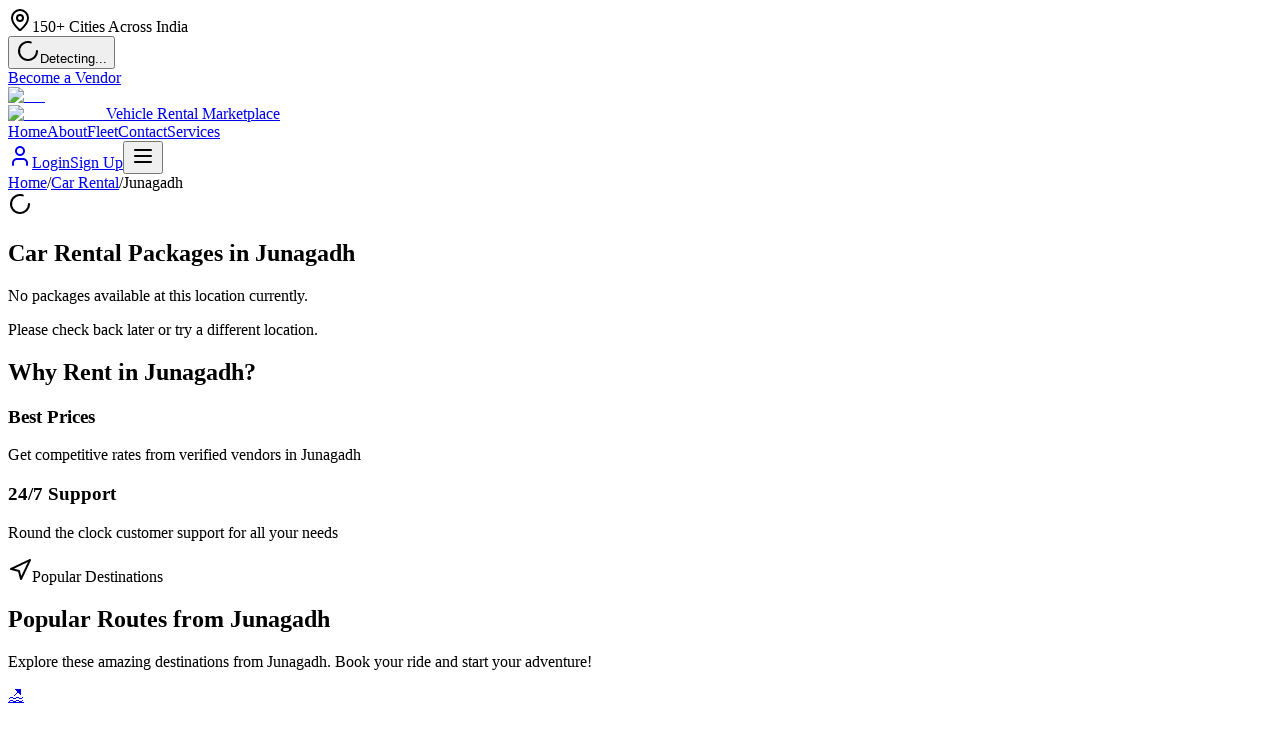

--- FILE ---
content_type: text/html; charset=utf-8
request_url: https://transrentals.in/car-rental/junagadh
body_size: 12371
content:
<!DOCTYPE html><html lang="en" class="__variable_f367f3 __variable_d5a796"><head><meta charSet="utf-8"/><meta name="viewport" content="width=device-width, initial-scale=1"/><link rel="preload" href="/_next/static/media/0484562807a97172-s.p.woff2" as="font" crossorigin="" type="font/woff2"/><link rel="preload" href="/_next/static/media/7db6c35d839a711c-s.p.woff2" as="font" crossorigin="" type="font/woff2"/><link rel="preload" href="/_next/static/media/8888a3826f4a3af4-s.p.woff2" as="font" crossorigin="" type="font/woff2"/><link rel="preload" href="/_next/static/media/b957ea75a84b6ea7-s.p.woff2" as="font" crossorigin="" type="font/woff2"/><link rel="preload" href="/_next/static/media/e4af272ccee01ff0-s.p.woff2" as="font" crossorigin="" type="font/woff2"/><link rel="preload" href="/_next/static/media/eafabf029ad39a43-s.p.woff2" as="font" crossorigin="" type="font/woff2"/><link rel="stylesheet" href="/_next/static/css/04aa7548badfc735.css" data-precedence="next"/><link rel="stylesheet" href="/_next/static/css/073f9e89819be7a3.css" data-precedence="next"/><link rel="stylesheet" href="/_next/static/css/ef46db3751d8e999.css" data-precedence="next"/><link rel="preload" as="script" fetchPriority="low" href="/_next/static/chunks/webpack-10d67735c95f7adc.js"/><script src="/_next/static/chunks/fd9d1056-e28a23596a39d641.js" async=""></script><script src="/_next/static/chunks/52117-f81e2eef8b377f70.js" async=""></script><script src="/_next/static/chunks/main-app-d6affe36ab900b3d.js" async=""></script><script src="/_next/static/chunks/72972-afe6bd56c43f929b.js" async=""></script><script src="/_next/static/chunks/40521-26aec3cd88eddf66.js" async=""></script><script src="/_next/static/chunks/65878-1e96cafe41a981c1.js" async=""></script><script src="/_next/static/chunks/6137-03d2cd0024eec2f8.js" async=""></script><script src="/_next/static/chunks/96434-b5a512d7b1863638.js" async=""></script><script src="/_next/static/chunks/83464-0d2eafdb050a3aad.js" async=""></script><script src="/_next/static/chunks/52501-3b0512143bd3d6a5.js" async=""></script><script src="/_next/static/chunks/3760-48f354ae527a193c.js" async=""></script><script src="/_next/static/chunks/3215-ee84ff2aa7f1d12d.js" async=""></script><script src="/_next/static/chunks/57972-b9ab9a8ccd6ce828.js" async=""></script><script src="/_next/static/chunks/57081-5911125402733a47.js" async=""></script><script src="/_next/static/chunks/20818-d5804c25cdbf80ad.js" async=""></script><script src="/_next/static/chunks/74082-d2607c88fd54c6f5.js" async=""></script><script src="/_next/static/chunks/app/layout-9cb7c0492c200497.js" async=""></script><script src="/_next/static/chunks/app/error-2f5e118fef7ffc9f.js" async=""></script><script src="/_next/static/chunks/app/global-error-a326df46c925b8ba.js" async=""></script><script src="/_next/static/chunks/77426-89068beeb1563841.js" async=""></script><script src="/_next/static/chunks/16447-3916b6b9af769d2c.js" async=""></script><script src="/_next/static/chunks/app/(services)/car-rental/%5Blocation%5D/page-f417c537bdb93202.js" async=""></script><title>Car Rental in Junagadh | Self Drive Cars @₹999/Day | TransRentals | TransRentals</title><meta name="description" content="Rent cars in Junagadh, Gujarat. Self-drive cars, SUVs, sedans, hatchbacks available. Book online. Best prices guaranteed. 24/7 support. Verified vendors."/><meta name="author" content="TransRentals"/><meta name="keywords" content="car rental junagadh,car on rent in junagadh,self drive car junagadh,rent a car junagadh,car hire junagadh,car rental junagadh"/><meta name="creator" content="TransRentals"/><meta name="publisher" content="TransRentals"/><meta name="robots" content="index, follow"/><meta name="googlebot" content="index, follow, max-video-preview:-1, max-image-preview:large, max-snippet:-1"/><link rel="canonical" href="https://transrentals.in/car-rental/junagadh"/><meta name="format-detection" content="telephone=no, address=no, email=no"/><meta name="google-site-verification" content="your-google-verification-code"/><meta property="og:title" content="Car Rental in Junagadh - Starting @₹999/Day"/><meta property="og:description" content="Book self-drive cars in Junagadh. Wide range of hatchbacks, sedans, SUVs, and luxury cars. Instant booking."/><meta property="og:url" content="https://transrentals.in/car-rental/junagadh"/><meta name="twitter:card" content="summary_large_image"/><meta name="twitter:creator" content="@transrentals"/><meta name="twitter:title" content="TransRentals - India&#x27;s Largest Vehicle Rental Marketplace"/><meta name="twitter:description" content="Rent bikes, cars, buses, trucks &amp; equipment across 150+ cities in India."/><meta name="twitter:image" content="https://transrentals.in/images/og-image.jpg"/><meta name="next-size-adjust"/><script src="/_next/static/chunks/polyfills-42372ed130431b0a.js" noModule=""></script></head><body class="font-sans antialiased"><!--$!--><template data-dgst="BAILOUT_TO_CLIENT_SIDE_RENDERING"></template><!--/$--><div class="flex flex-col min-h-screen"><header class="fixed top-0 left-0 right-0 z-50 transition-all duration-300 bg-white/95 backdrop-blur-sm"><div class="bg-primary text-white py-2 hidden md:block"><div class="container-custom"><div class="flex items-center justify-between text-sm"><div class="flex items-center gap-6"><span class="flex items-center gap-2"><svg xmlns="http://www.w3.org/2000/svg" width="24" height="24" viewBox="0 0 24 24" fill="none" stroke="currentColor" stroke-width="2" stroke-linecap="round" stroke-linejoin="round" class="lucide lucide-map-pin w-4 h-4"><path d="M20 10c0 4.993-5.539 10.193-7.399 11.799a1 1 0 0 1-1.202 0C9.539 20.193 4 14.993 4 10a8 8 0 0 1 16 0"></path><circle cx="12" cy="10" r="3"></circle></svg><span>150+ Cities Across India</span></span></div><div class="flex items-center gap-4"><div class="relative"><button class="flex items-center gap-2 px-3 py-2 rounded-lg bg-white/10 hover:bg-white/20 text-white transition-all duration-200 border border-white/20" aria-label="Select city"><svg xmlns="http://www.w3.org/2000/svg" width="24" height="24" viewBox="0 0 24 24" fill="none" stroke="currentColor" stroke-width="2" stroke-linecap="round" stroke-linejoin="round" class="lucide lucide-loader-circle h-4 w-4 animate-spin"><path d="M21 12a9 9 0 1 1-6.219-8.56"></path></svg><span class="text-sm font-medium hidden sm:inline">Detecting...</span></button></div><a class="hover:text-primary-100 transition-colors" href="/vendor">Become a Vendor</a></div></div></div></div><div class="container-custom"><div class="flex items-center justify-between h-16 md:h-20"><a class="flex items-center gap-2" href="/"><img alt="TR" loading="lazy" width="48" height="48" decoding="async" data-nimg="1" class="w-10 h-10 md:w-12 md:h-12 border border-gray-200 rounded-md" style="color:transparent" srcSet="/_next/image?url=%2Fassets%2FLogo-favicon.png&amp;w=48&amp;q=75 1x, /_next/image?url=%2Fassets%2FLogo-favicon.png&amp;w=96&amp;q=75 2x" src="/_next/image?url=%2Fassets%2FLogo-favicon.png&amp;w=96&amp;q=75"/><div class="flex flex-col"><img alt="TransRentals" loading="lazy" width="140" height="28" decoding="async" data-nimg="1" class="h-5 md:h-7 w-auto" style="color:transparent;width:auto;height:auto" srcSet="/_next/image?url=%2Fassets%2Flogo-trans.png&amp;w=256&amp;q=75 1x, /_next/image?url=%2Fassets%2Flogo-trans.png&amp;w=384&amp;q=75 2x" src="/_next/image?url=%2Fassets%2Flogo-trans.png&amp;w=384&amp;q=75"/><span class="text-xs text-gray-500 hidden md:block">Vehicle Rental Marketplace</span></div></a><nav class="hidden lg:flex items-center gap-1"><a class="px-4 py-2 rounded-md text-gray-700 font-medium transition-colors hover:text-primary hover:bg-primary/5" href="/">Home</a><a class="px-4 py-2 rounded-md text-gray-700 font-medium transition-colors hover:text-primary hover:bg-primary/5" href="/about">About</a><a class="px-4 py-2 rounded-md text-gray-700 font-medium transition-colors hover:text-primary hover:bg-primary/5" href="/fleet">Fleet</a><a class="px-4 py-2 rounded-md text-gray-700 font-medium transition-colors hover:text-primary hover:bg-primary/5" href="/contact">Contact</a><a class="px-4 py-2 rounded-md text-gray-700 font-medium transition-colors hover:text-primary hover:bg-primary/5" href="/services">Services</a></nav><div class="flex items-center gap-3"><a class="items-center justify-center gap-2 whitespace-nowrap text-sm font-medium transition-colors focus-visible:outline-none focus-visible:ring-2 focus-visible:ring-ring focus-visible:ring-offset-2 disabled:pointer-events-none disabled:opacity-50 border border-input bg-background hover:bg-accent hover:text-accent-foreground h-9 rounded-md px-3 hidden md:flex" href="/customer/login"><svg xmlns="http://www.w3.org/2000/svg" width="24" height="24" viewBox="0 0 24 24" fill="none" stroke="currentColor" stroke-width="2" stroke-linecap="round" stroke-linejoin="round" class="lucide lucide-user w-4 h-4"><path d="M19 21v-2a4 4 0 0 0-4-4H9a4 4 0 0 0-4 4v2"></path><circle cx="12" cy="7" r="4"></circle></svg><span>Login</span></a><a class="items-center justify-center gap-2 whitespace-nowrap text-sm font-medium transition-colors focus-visible:outline-none focus-visible:ring-2 focus-visible:ring-ring focus-visible:ring-offset-2 disabled:pointer-events-none disabled:opacity-50 bg-primary text-primary-foreground hover:bg-primary/90 h-9 rounded-md px-3 hidden md:flex" href="/customer/login">Sign Up</a><button class="lg:hidden p-2 rounded-md text-gray-700 hover:bg-gray-100 transition-colors" aria-label="Toggle menu"><svg xmlns="http://www.w3.org/2000/svg" width="24" height="24" viewBox="0 0 24 24" fill="none" stroke="currentColor" stroke-width="2" stroke-linecap="round" stroke-linejoin="round" class="lucide lucide-menu w-6 h-6"><line x1="4" x2="20" y1="12" y2="12"></line><line x1="4" x2="20" y1="6" y2="6"></line><line x1="4" x2="20" y1="18" y2="18"></line></svg></button></div></div></div></header><main class="flex-1 pt-16 md:pt-[88px]"><div class="flex flex-col"><div class="bg-gray-50 border-b border-gray-200"><div class="container-custom py-3"><nav class="text-sm text-gray-600"><a href="/" class="hover:text-primary">Home</a><span class="mx-2">/</span><a href="/car-rental" class="hover:text-primary">Car Rental</a><span class="mx-2">/</span><span class="text-gray-900 font-medium">Junagadh</span></nav></div></div><section class="relative bg-gradient-to-br from-blue-900 via-blue-800 to-indigo-900 text-white py-20"><div class="container-custom flex justify-center"><svg xmlns="http://www.w3.org/2000/svg" width="24" height="24" viewBox="0 0 24 24" fill="none" stroke="currentColor" stroke-width="2" stroke-linecap="round" stroke-linejoin="round" class="lucide lucide-loader-circle w-8 h-8 animate-spin"><path d="M21 12a9 9 0 1 1-6.219-8.56"></path></svg></div></section><section class="py-16 bg-gray-50"><div class="container-custom"><h2 class="text-3xl font-bold mb-8 text-center">Car Rental Packages in Junagadh</h2><div class="text-center py-12"><p class="text-gray-500 text-lg">No packages available at this location currently.</p><p class="text-gray-400 text-sm mt-2">Please check back later or try a different location.</p></div></div></section><section class="py-16"><div class="container-custom max-w-4xl"><h2 class="text-3xl font-bold mb-8 text-center">Why Rent in <!-- -->Junagadh<!-- -->?</h2><div class="grid md:grid-cols-2 gap-8"><div class="bg-white p-6 rounded-lg shadow-md"><h3 class="text-xl font-semibold mb-4">Best Prices</h3><p class="text-gray-600">Get competitive rates from verified vendors in <!-- -->Junagadh</p></div><div class="bg-white p-6 rounded-lg shadow-md"><h3 class="text-xl font-semibold mb-4">24/7 Support</h3><p class="text-gray-600">Round the clock customer support for all your needs</p></div></div></div></section><section class="py-16 bg-gradient-to-b from-gray-50 to-white"><div class="container-custom"><div class="text-center mb-10"><span class="inline-flex items-center gap-2 text-sm font-semibold text-blue-600 bg-blue-50 px-4 py-2 rounded-full mb-4"><svg xmlns="http://www.w3.org/2000/svg" width="24" height="24" viewBox="0 0 24 24" fill="none" stroke="currentColor" stroke-width="2" stroke-linecap="round" stroke-linejoin="round" class="lucide lucide-navigation w-4 h-4"><polygon points="3 11 22 2 13 21 11 13 3 11"></polygon></svg>Popular Destinations</span><h2 class="text-3xl md:text-4xl font-bold text-gray-900 mb-3">Popular Routes from <!-- -->Junagadh</h2><p class="text-gray-600 max-w-2xl mx-auto">Explore these amazing destinations from <!-- -->Junagadh<!-- -->. Book your ride and start your adventure!</p></div><div class="grid sm:grid-cols-2 lg:grid-cols-3 gap-6"><a class="group bg-white rounded-xl shadow-md hover:shadow-xl transition-all duration-300 overflow-hidden border border-gray-100 hover:border-blue-200" href="/car-rental/goa"><div class="p-5 pb-4"><div class="flex items-start justify-between mb-3"><div class="flex items-center gap-3"><span class="text-2xl">🏖️</span><div><h3 class="font-bold text-gray-900 group-hover:text-blue-600 transition-colors">Goa</h3><span class="inline-block text-xs font-medium px-2 py-0.5 bg-gray-100 text-gray-600 rounded-full capitalize mt-1">beach</span></div></div></div><p class="text-sm text-gray-600 mb-4 line-clamp-2">Beach paradise destination</p><div class="flex items-center gap-4 text-sm text-gray-500"><div class="flex items-center gap-1.5"><span class="text-green-600 font-medium">250+ Bikes</span></div></div></div><div class="px-5 py-3 bg-gray-50 border-t border-gray-100 flex items-center justify-between"><span class="text-sm font-medium text-gray-700">Junagadh<!-- --> → <!-- -->Goa</span><span class="flex items-center gap-1 text-blue-600 text-sm font-semibold group-hover:gap-2 transition-all">Book Now<svg xmlns="http://www.w3.org/2000/svg" width="24" height="24" viewBox="0 0 24 24" fill="none" stroke="currentColor" stroke-width="2" stroke-linecap="round" stroke-linejoin="round" class="lucide lucide-arrow-right w-4 h-4"><path d="M5 12h14"></path><path d="m12 5 7 7-7 7"></path></svg></span></div></a><a class="group bg-white rounded-xl shadow-md hover:shadow-xl transition-all duration-300 overflow-hidden border border-gray-100 hover:border-blue-200" href="/car-rental/manali"><div class="p-5 pb-4"><div class="flex items-start justify-between mb-3"><div class="flex items-center gap-3"><span class="text-2xl">🏔️</span><div><h3 class="font-bold text-gray-900 group-hover:text-blue-600 transition-colors">Manali</h3><span class="inline-block text-xs font-medium px-2 py-0.5 bg-gray-100 text-gray-600 rounded-full capitalize mt-1">hill station</span></div></div></div><p class="text-sm text-gray-600 mb-4 line-clamp-2">Mountain adventures in Himalayas</p><div class="flex items-center gap-4 text-sm text-gray-500"><div class="flex items-center gap-1.5"><span class="text-green-600 font-medium">180+ Bikes</span></div></div></div><div class="px-5 py-3 bg-gray-50 border-t border-gray-100 flex items-center justify-between"><span class="text-sm font-medium text-gray-700">Junagadh<!-- --> → <!-- -->Manali</span><span class="flex items-center gap-1 text-blue-600 text-sm font-semibold group-hover:gap-2 transition-all">Book Now<svg xmlns="http://www.w3.org/2000/svg" width="24" height="24" viewBox="0 0 24 24" fill="none" stroke="currentColor" stroke-width="2" stroke-linecap="round" stroke-linejoin="round" class="lucide lucide-arrow-right w-4 h-4"><path d="M5 12h14"></path><path d="m12 5 7 7-7 7"></path></svg></span></div></a><a class="group bg-white rounded-xl shadow-md hover:shadow-xl transition-all duration-300 overflow-hidden border border-gray-100 hover:border-blue-200" href="/car-rental/udaipur"><div class="p-5 pb-4"><div class="flex items-start justify-between mb-3"><div class="flex items-center gap-3"><span class="text-2xl">🏛️</span><div><h3 class="font-bold text-gray-900 group-hover:text-blue-600 transition-colors">Udaipur</h3><span class="inline-block text-xs font-medium px-2 py-0.5 bg-gray-100 text-gray-600 rounded-full capitalize mt-1">tourist</span></div></div></div><p class="text-sm text-gray-600 mb-4 line-clamp-2">City of Lakes and Palaces</p><div class="flex items-center gap-4 text-sm text-gray-500"><div class="flex items-center gap-1.5"><span class="text-green-600 font-medium">200+ Vehicles</span></div></div></div><div class="px-5 py-3 bg-gray-50 border-t border-gray-100 flex items-center justify-between"><span class="text-sm font-medium text-gray-700">Junagadh<!-- --> → <!-- -->Udaipur</span><span class="flex items-center gap-1 text-blue-600 text-sm font-semibold group-hover:gap-2 transition-all">Book Now<svg xmlns="http://www.w3.org/2000/svg" width="24" height="24" viewBox="0 0 24 24" fill="none" stroke="currentColor" stroke-width="2" stroke-linecap="round" stroke-linejoin="round" class="lucide lucide-arrow-right w-4 h-4"><path d="M5 12h14"></path><path d="m12 5 7 7-7 7"></path></svg></span></div></a><a class="group bg-white rounded-xl shadow-md hover:shadow-xl transition-all duration-300 overflow-hidden border border-gray-100 hover:border-blue-200" href="/car-rental/rishikesh"><div class="p-5 pb-4"><div class="flex items-start justify-between mb-3"><div class="flex items-center gap-3"><span class="text-2xl">⛰️</span><div><h3 class="font-bold text-gray-900 group-hover:text-blue-600 transition-colors">Rishikesh</h3><span class="inline-block text-xs font-medium px-2 py-0.5 bg-gray-100 text-gray-600 rounded-full capitalize mt-1">adventure</span></div></div></div><p class="text-sm text-gray-600 mb-4 line-clamp-2">Yoga and adventure capital</p><div class="flex items-center gap-4 text-sm text-gray-500"><div class="flex items-center gap-1.5"><svg xmlns="http://www.w3.org/2000/svg" width="24" height="24" viewBox="0 0 24 24" fill="none" stroke="currentColor" stroke-width="2" stroke-linecap="round" stroke-linejoin="round" class="lucide lucide-map-pin w-4 h-4 text-blue-500"><path d="M20 10c0 4.993-5.539 10.193-7.399 11.799a1 1 0 0 1-1.202 0C9.539 20.193 4 14.993 4 10a8 8 0 0 1 16 0"></path><circle cx="12" cy="10" r="3"></circle></svg><span>240 km</span></div><div class="flex items-center gap-1.5"><span class="text-green-600 font-medium">150+ Bikes</span></div></div></div><div class="px-5 py-3 bg-gray-50 border-t border-gray-100 flex items-center justify-between"><span class="text-sm font-medium text-gray-700">Junagadh<!-- --> → <!-- -->Rishikesh</span><span class="flex items-center gap-1 text-blue-600 text-sm font-semibold group-hover:gap-2 transition-all">Book Now<svg xmlns="http://www.w3.org/2000/svg" width="24" height="24" viewBox="0 0 24 24" fill="none" stroke="currentColor" stroke-width="2" stroke-linecap="round" stroke-linejoin="round" class="lucide lucide-arrow-right w-4 h-4"><path d="M5 12h14"></path><path d="m12 5 7 7-7 7"></path></svg></span></div></a><a class="group bg-white rounded-xl shadow-md hover:shadow-xl transition-all duration-300 overflow-hidden border border-gray-100 hover:border-blue-200" href="/car-rental/ooty"><div class="p-5 pb-4"><div class="flex items-start justify-between mb-3"><div class="flex items-center gap-3"><span class="text-2xl">🏔️</span><div><h3 class="font-bold text-gray-900 group-hover:text-blue-600 transition-colors">Ooty</h3><span class="inline-block text-xs font-medium px-2 py-0.5 bg-gray-100 text-gray-600 rounded-full capitalize mt-1">hill station</span></div></div></div><p class="text-sm text-gray-600 mb-4 line-clamp-2">Queen of hill stations</p><div class="flex items-center gap-4 text-sm text-gray-500"><div class="flex items-center gap-1.5"><span class="text-green-600 font-medium">150+ Vehicles</span></div></div></div><div class="px-5 py-3 bg-gray-50 border-t border-gray-100 flex items-center justify-between"><span class="text-sm font-medium text-gray-700">Junagadh<!-- --> → <!-- -->Ooty</span><span class="flex items-center gap-1 text-blue-600 text-sm font-semibold group-hover:gap-2 transition-all">Book Now<svg xmlns="http://www.w3.org/2000/svg" width="24" height="24" viewBox="0 0 24 24" fill="none" stroke="currentColor" stroke-width="2" stroke-linecap="round" stroke-linejoin="round" class="lucide lucide-arrow-right w-4 h-4"><path d="M5 12h14"></path><path d="m12 5 7 7-7 7"></path></svg></span></div></a><a class="group bg-white rounded-xl shadow-md hover:shadow-xl transition-all duration-300 overflow-hidden border border-gray-100 hover:border-blue-200" href="/car-rental/jaipur"><div class="p-5 pb-4"><div class="flex items-start justify-between mb-3"><div class="flex items-center gap-3"><span class="text-2xl">🏛️</span><div><h3 class="font-bold text-gray-900 group-hover:text-blue-600 transition-colors">Jaipur</h3><span class="inline-block text-xs font-medium px-2 py-0.5 bg-gray-100 text-gray-600 rounded-full capitalize mt-1">tourist</span></div></div></div><p class="text-sm text-gray-600 mb-4 line-clamp-2">Pink City of Rajasthan</p><div class="flex items-center gap-4 text-sm text-gray-500"><div class="flex items-center gap-1.5"><span class="text-green-600 font-medium">250+ Vehicles</span></div></div></div><div class="px-5 py-3 bg-gray-50 border-t border-gray-100 flex items-center justify-between"><span class="text-sm font-medium text-gray-700">Junagadh<!-- --> → <!-- -->Jaipur</span><span class="flex items-center gap-1 text-blue-600 text-sm font-semibold group-hover:gap-2 transition-all">Book Now<svg xmlns="http://www.w3.org/2000/svg" width="24" height="24" viewBox="0 0 24 24" fill="none" stroke="currentColor" stroke-width="2" stroke-linecap="round" stroke-linejoin="round" class="lucide lucide-arrow-right w-4 h-4"><path d="M5 12h14"></path><path d="m12 5 7 7-7 7"></path></svg></span></div></a></div><div class="text-center mt-10"><a class="inline-flex items-center gap-2 px-6 py-3 bg-blue-600 text-white font-semibold rounded-xl hover:bg-blue-700 transition-colors shadow-md hover:shadow-lg" href="/car-rental">View All Locations<svg xmlns="http://www.w3.org/2000/svg" width="24" height="24" viewBox="0 0 24 24" fill="none" stroke="currentColor" stroke-width="2" stroke-linecap="round" stroke-linejoin="round" class="lucide lucide-arrow-right w-5 h-5"><path d="M5 12h14"></path><path d="m12 5 7 7-7 7"></path></svg></a></div></div></section><section class="py-16 bg-white"><div class="container-custom max-w-4xl"><h2 class="text-3xl font-bold text-center mb-12">Frequently Asked Questions</h2><div class="space-y-6"><div class="bg-gray-50 rounded-lg p-6"><h3 class="font-bold text-lg mb-2 text-gray-900">What documents are required to rent a vehicle?</h3><p class="text-gray-600">Valid driving license, Aadhar card, and a security deposit are required.</p></div><div class="bg-gray-50 rounded-lg p-6"><h3 class="font-bold text-lg mb-2 text-gray-900">Is helmet provided with bike rental?</h3><p class="text-gray-600">Yes, we provide complimentary helmets with all bike rentals.</p></div><div class="bg-gray-50 rounded-lg p-6"><h3 class="font-bold text-lg mb-2 text-gray-900">What is the cancellation policy?</h3><p class="text-gray-600">Free cancellation up to 24 hours before pickup time.</p></div><div class="bg-gray-50 rounded-lg p-6"><h3 class="font-bold text-lg mb-2 text-gray-900">Do you offer door delivery?</h3><p class="text-gray-600">Yes, door delivery is available in select cities.</p></div></div></div></section><section class="py-16 bg-gradient-to-b from-white to-gray-50"><div class="container-custom"><div class="text-center mb-10"><span class="inline-flex items-center gap-2 text-sm font-semibold text-indigo-600 bg-indigo-50 px-4 py-2 rounded-full mb-4"><svg xmlns="http://www.w3.org/2000/svg" width="24" height="24" viewBox="0 0 24 24" fill="none" stroke="currentColor" stroke-width="2" stroke-linecap="round" stroke-linejoin="round" class="lucide lucide-map-pin w-4 h-4"><path d="M20 10c0 4.993-5.539 10.193-7.399 11.799a1 1 0 0 1-1.202 0C9.539 20.193 4 14.993 4 10a8 8 0 0 1 16 0"></path><circle cx="12" cy="10" r="3"></circle></svg>Explore More Locations</span><h2 class="text-3xl md:text-4xl font-bold text-gray-900 mb-3">Nearby Locations</h2><p class="text-gray-600 max-w-2xl mx-auto">Expand your travel options with our services in these nearby cities</p></div><div class="grid grid-cols-2 sm:grid-cols-3 md:grid-cols-4 gap-4"><a class="group bg-white p-4 rounded-xl shadow-md hover:shadow-xl transition-all duration-300 border border-gray-100 hover:border-indigo-200" href="/car-rental/ahmedabad"><div class="flex items-center justify-between"><div><p class="font-semibold text-gray-900 group-hover:text-indigo-600 transition-colors">Ahmedabad</p><p class="text-xs text-gray-500 mt-0.5">Gujarat</p></div><svg xmlns="http://www.w3.org/2000/svg" width="24" height="24" viewBox="0 0 24 24" fill="none" stroke="currentColor" stroke-width="2" stroke-linecap="round" stroke-linejoin="round" class="lucide lucide-arrow-right w-4 h-4 text-gray-400 group-hover:text-indigo-600 group-hover:translate-x-1 transition-all"><path d="M5 12h14"></path><path d="m12 5 7 7-7 7"></path></svg></div></a><a class="group bg-white p-4 rounded-xl shadow-md hover:shadow-xl transition-all duration-300 border border-gray-100 hover:border-indigo-200" href="/car-rental/surat"><div class="flex items-center justify-between"><div><p class="font-semibold text-gray-900 group-hover:text-indigo-600 transition-colors">Surat</p><p class="text-xs text-gray-500 mt-0.5">Gujarat</p></div><svg xmlns="http://www.w3.org/2000/svg" width="24" height="24" viewBox="0 0 24 24" fill="none" stroke="currentColor" stroke-width="2" stroke-linecap="round" stroke-linejoin="round" class="lucide lucide-arrow-right w-4 h-4 text-gray-400 group-hover:text-indigo-600 group-hover:translate-x-1 transition-all"><path d="M5 12h14"></path><path d="m12 5 7 7-7 7"></path></svg></div></a><a class="group bg-white p-4 rounded-xl shadow-md hover:shadow-xl transition-all duration-300 border border-gray-100 hover:border-indigo-200" href="/car-rental/vadodara"><div class="flex items-center justify-between"><div><p class="font-semibold text-gray-900 group-hover:text-indigo-600 transition-colors">Vadodara</p><p class="text-xs text-gray-500 mt-0.5">Gujarat</p></div><svg xmlns="http://www.w3.org/2000/svg" width="24" height="24" viewBox="0 0 24 24" fill="none" stroke="currentColor" stroke-width="2" stroke-linecap="round" stroke-linejoin="round" class="lucide lucide-arrow-right w-4 h-4 text-gray-400 group-hover:text-indigo-600 group-hover:translate-x-1 transition-all"><path d="M5 12h14"></path><path d="m12 5 7 7-7 7"></path></svg></div></a><a class="group bg-white p-4 rounded-xl shadow-md hover:shadow-xl transition-all duration-300 border border-gray-100 hover:border-indigo-200" href="/car-rental/rajkot"><div class="flex items-center justify-between"><div><p class="font-semibold text-gray-900 group-hover:text-indigo-600 transition-colors">Rajkot</p><p class="text-xs text-gray-500 mt-0.5">Gujarat</p></div><svg xmlns="http://www.w3.org/2000/svg" width="24" height="24" viewBox="0 0 24 24" fill="none" stroke="currentColor" stroke-width="2" stroke-linecap="round" stroke-linejoin="round" class="lucide lucide-arrow-right w-4 h-4 text-gray-400 group-hover:text-indigo-600 group-hover:translate-x-1 transition-all"><path d="M5 12h14"></path><path d="m12 5 7 7-7 7"></path></svg></div></a><a class="group bg-white p-4 rounded-xl shadow-md hover:shadow-xl transition-all duration-300 border border-gray-100 hover:border-indigo-200" href="/car-rental/gandhinagar"><div class="flex items-center justify-between"><div><p class="font-semibold text-gray-900 group-hover:text-indigo-600 transition-colors">Gandhinagar</p><p class="text-xs text-gray-500 mt-0.5">Gujarat</p></div><svg xmlns="http://www.w3.org/2000/svg" width="24" height="24" viewBox="0 0 24 24" fill="none" stroke="currentColor" stroke-width="2" stroke-linecap="round" stroke-linejoin="round" class="lucide lucide-arrow-right w-4 h-4 text-gray-400 group-hover:text-indigo-600 group-hover:translate-x-1 transition-all"><path d="M5 12h14"></path><path d="m12 5 7 7-7 7"></path></svg></div></a><a class="group bg-white p-4 rounded-xl shadow-md hover:shadow-xl transition-all duration-300 border border-gray-100 hover:border-indigo-200" href="/car-rental/somnath"><div class="flex items-center justify-between"><div><p class="font-semibold text-gray-900 group-hover:text-indigo-600 transition-colors">Somnath</p><p class="text-xs text-gray-500 mt-0.5">Gujarat</p></div><svg xmlns="http://www.w3.org/2000/svg" width="24" height="24" viewBox="0 0 24 24" fill="none" stroke="currentColor" stroke-width="2" stroke-linecap="round" stroke-linejoin="round" class="lucide lucide-arrow-right w-4 h-4 text-gray-400 group-hover:text-indigo-600 group-hover:translate-x-1 transition-all"><path d="M5 12h14"></path><path d="m12 5 7 7-7 7"></path></svg></div></a><a class="group bg-white p-4 rounded-xl shadow-md hover:shadow-xl transition-all duration-300 border border-gray-100 hover:border-indigo-200" href="/car-rental/dwarka"><div class="flex items-center justify-between"><div><p class="font-semibold text-gray-900 group-hover:text-indigo-600 transition-colors">Dwarka</p><p class="text-xs text-gray-500 mt-0.5">Gujarat</p></div><svg xmlns="http://www.w3.org/2000/svg" width="24" height="24" viewBox="0 0 24 24" fill="none" stroke="currentColor" stroke-width="2" stroke-linecap="round" stroke-linejoin="round" class="lucide lucide-arrow-right w-4 h-4 text-gray-400 group-hover:text-indigo-600 group-hover:translate-x-1 transition-all"><path d="M5 12h14"></path><path d="m12 5 7 7-7 7"></path></svg></div></a><a class="group bg-white p-4 rounded-xl shadow-md hover:shadow-xl transition-all duration-300 border border-gray-100 hover:border-indigo-200" href="/car-rental/gir"><div class="flex items-center justify-between"><div><p class="font-semibold text-gray-900 group-hover:text-indigo-600 transition-colors">Gir</p><p class="text-xs text-gray-500 mt-0.5">Gujarat</p></div><svg xmlns="http://www.w3.org/2000/svg" width="24" height="24" viewBox="0 0 24 24" fill="none" stroke="currentColor" stroke-width="2" stroke-linecap="round" stroke-linejoin="round" class="lucide lucide-arrow-right w-4 h-4 text-gray-400 group-hover:text-indigo-600 group-hover:translate-x-1 transition-all"><path d="M5 12h14"></path><path d="m12 5 7 7-7 7"></path></svg></div></a></div><div class="text-center mt-8"><a class="inline-flex items-center gap-2 px-6 py-3 text-indigo-600 font-semibold hover:bg-indigo-50 rounded-xl transition-colors" href="/car-rental">View All Locations<svg xmlns="http://www.w3.org/2000/svg" width="24" height="24" viewBox="0 0 24 24" fill="none" stroke="currentColor" stroke-width="2" stroke-linecap="round" stroke-linejoin="round" class="lucide lucide-arrow-right w-5 h-5"><path d="M5 12h14"></path><path d="m12 5 7 7-7 7"></path></svg></a></div></div></section><script type="application/ld+json">{"@context":"https://schema.org","@type":"Product","name":"Car Rental in Junagadh","description":"Rent cars in Junagadh. Self-drive and with driver options available.","offers":{"@type":"AggregateOffer","priceCurrency":"INR","lowPrice":"999","highPrice":"9999","offerCount":"50+"},"provider":{"@type":"Organization","name":"TransRentals","url":"https://transrentals.in"}}</script></div></main><footer class="bg-gray-900 text-gray-300"><div class="container-custom py-12 md:py-16"><div class="grid grid-cols-1 md:grid-cols-2 lg:grid-cols-4 gap-8"><div class="space-y-4"><div class="flex items-center gap-2"><a class="flex items-center gap-2" href="/"><img alt="TR" loading="lazy" width="48" height="48" decoding="async" data-nimg="1" class="w-10 h-10 md:w-11 md:h-11 rounded-md" style="color:transparent" srcSet="/_next/image?url=%2Fassets%2FLogo-favicon.png&amp;w=48&amp;q=75 1x, /_next/image?url=%2Fassets%2FLogo-favicon.png&amp;w=96&amp;q=75 2x" src="/_next/image?url=%2Fassets%2FLogo-favicon.png&amp;w=96&amp;q=75"/><div class="flex flex-col"><img alt="TransRentals" loading="lazy" width="140" height="28" decoding="async" data-nimg="1" class="h-5 md:h-6 w-auto" style="color:transparent" srcSet="/_next/image?url=%2Fassets%2Flogo-white.png&amp;w=256&amp;q=75 1x, /_next/image?url=%2Fassets%2Flogo-white.png&amp;w=384&amp;q=75 2x" src="/_next/image?url=%2Fassets%2Flogo-white.png&amp;w=384&amp;q=75"/><span class="text-xs text-white/70 hidden md:block">Vehicle Rental Marketplace</span></div></a></div><p class="text-sm text-gray-400 leading-relaxed">India&#x27;s largest vehicle rental marketplace connecting customers with verified vendors across 150+ cities.</p><div class="flex gap-3"><a href="" target="_blank" rel="noopener noreferrer" class="w-9 h-9 rounded-full bg-gray-800 flex items-center justify-center hover:bg-primary transition-colors" aria-label="Facebook"><svg xmlns="http://www.w3.org/2000/svg" width="24" height="24" viewBox="0 0 24 24" fill="none" stroke="currentColor" stroke-width="2" stroke-linecap="round" stroke-linejoin="round" class="lucide lucide-facebook w-4 h-4"><path d="M18 2h-3a5 5 0 0 0-5 5v3H7v4h3v8h4v-8h3l1-4h-4V7a1 1 0 0 1 1-1h3z"></path></svg></a><a href="" target="_blank" rel="noopener noreferrer" class="w-9 h-9 rounded-full bg-gray-800 flex items-center justify-center hover:bg-primary transition-colors" aria-label="Instagram"><svg xmlns="http://www.w3.org/2000/svg" width="24" height="24" viewBox="0 0 24 24" fill="none" stroke="currentColor" stroke-width="2" stroke-linecap="round" stroke-linejoin="round" class="lucide lucide-instagram w-4 h-4"><rect width="20" height="20" x="2" y="2" rx="5" ry="5"></rect><path d="M16 11.37A4 4 0 1 1 12.63 8 4 4 0 0 1 16 11.37z"></path><line x1="17.5" x2="17.51" y1="6.5" y2="6.5"></line></svg></a><a href="" target="_blank" rel="noopener noreferrer" class="w-9 h-9 rounded-full bg-gray-800 flex items-center justify-center hover:bg-primary transition-colors" aria-label="LinkedIn"><svg xmlns="http://www.w3.org/2000/svg" width="24" height="24" viewBox="0 0 24 24" fill="none" stroke="currentColor" stroke-width="2" stroke-linecap="round" stroke-linejoin="round" class="lucide lucide-linkedin w-4 h-4"><path d="M16 8a6 6 0 0 1 6 6v7h-4v-7a2 2 0 0 0-2-2 2 2 0 0 0-2 2v7h-4v-7a6 6 0 0 1 6-6z"></path><rect width="4" height="12" x="2" y="9"></rect><circle cx="4" cy="4" r="2"></circle></svg></a></div></div><div><h3 class="text-white font-semibold text-lg mb-4">Our Services</h3><div class="space-y-2"><div><button class="w-full flex items-center justify-between text-left text-sm hover:text-primary transition-colors group"><span class="flex items-center gap-2"><span class="text-lg">🚗</span><span class="font-medium">Car Rental</span></span><svg xmlns="http://www.w3.org/2000/svg" width="24" height="24" viewBox="0 0 24 24" fill="none" stroke="currentColor" stroke-width="2" stroke-linecap="round" stroke-linejoin="round" class="lucide lucide-chevron-down w-4 h-4 transition-transform"><path d="m6 9 6 6 6-6"></path></svg></button></div><div><button class="w-full flex items-center justify-between text-left text-sm hover:text-primary transition-colors group"><span class="flex items-center gap-2"><span class="text-lg">🏍️</span><span class="font-medium">Bike Rental</span></span><svg xmlns="http://www.w3.org/2000/svg" width="24" height="24" viewBox="0 0 24 24" fill="none" stroke="currentColor" stroke-width="2" stroke-linecap="round" stroke-linejoin="round" class="lucide lucide-chevron-down w-4 h-4 transition-transform"><path d="m6 9 6 6 6-6"></path></svg></button></div><div><button class="w-full flex items-center justify-between text-left text-sm hover:text-primary transition-colors group"><span class="flex items-center gap-2"><span class="text-lg">🚌</span><span class="font-medium">Bus Rental</span></span><svg xmlns="http://www.w3.org/2000/svg" width="24" height="24" viewBox="0 0 24 24" fill="none" stroke="currentColor" stroke-width="2" stroke-linecap="round" stroke-linejoin="round" class="lucide lucide-chevron-down w-4 h-4 transition-transform"><path d="m6 9 6 6 6-6"></path></svg></button></div><div><button class="w-full flex items-center justify-between text-left text-sm hover:text-primary transition-colors group"><span class="flex items-center gap-2"><span class="text-lg">🚚</span><span class="font-medium">Truck Rental</span></span><svg xmlns="http://www.w3.org/2000/svg" width="24" height="24" viewBox="0 0 24 24" fill="none" stroke="currentColor" stroke-width="2" stroke-linecap="round" stroke-linejoin="round" class="lucide lucide-chevron-down w-4 h-4 transition-transform"><path d="m6 9 6 6 6-6"></path></svg></button></div><div><button class="w-full flex items-center justify-between text-left text-sm hover:text-primary transition-colors group"><span class="flex items-center gap-2"><span class="text-lg">🏗️</span><span class="font-medium">Equipment Rental</span></span><svg xmlns="http://www.w3.org/2000/svg" width="24" height="24" viewBox="0 0 24 24" fill="none" stroke="currentColor" stroke-width="2" stroke-linecap="round" stroke-linejoin="round" class="lucide lucide-chevron-down w-4 h-4 transition-transform"><path d="m6 9 6 6 6-6"></path></svg></button></div></div></div><div><h3 class="text-white font-semibold text-lg mb-4">Popular Locations</h3><ul class="space-y-2"><li><a class="text-sm hover:text-primary transition-colors" href="/bike-on-rent/goa">Goa</a></li><li><a class="text-sm hover:text-primary transition-colors" href="/bike-on-rent/manali">Manali</a></li><li><a class="text-sm hover:text-primary transition-colors" href="/bike-on-rent/bangalore">Bangalore</a></li><li><a class="text-sm hover:text-primary transition-colors" href="/bike-on-rent/mumbai">Mumbai</a></li><li><a class="text-sm hover:text-primary transition-colors" href="/bike-on-rent/delhi">Delhi</a></li><li><a class="text-sm hover:text-primary transition-colors" href="/bike-on-rent/jaipur">Jaipur</a></li></ul></div><div><h3 class="text-white font-semibold text-lg mb-4">Contact Us</h3><ul class="space-y-3"><li><a href="tel:" class="flex items-center gap-2 text-sm hover:text-primary transition-colors"><svg xmlns="http://www.w3.org/2000/svg" width="24" height="24" viewBox="0 0 24 24" fill="none" stroke="currentColor" stroke-width="2" stroke-linecap="round" stroke-linejoin="round" class="lucide lucide-phone w-4 h-4 flex-shrink-0"><path d="M22 16.92v3a2 2 0 0 1-2.18 2 19.79 19.79 0 0 1-8.63-3.07 19.5 19.5 0 0 1-6-6 19.79 19.79 0 0 1-3.07-8.67A2 2 0 0 1 4.11 2h3a2 2 0 0 1 2 1.72 12.84 12.84 0 0 0 .7 2.81 2 2 0 0 1-.45 2.11L8.09 9.91a16 16 0 0 0 6 6l1.27-1.27a2 2 0 0 1 2.11-.45 12.84 12.84 0 0 0 2.81.7A2 2 0 0 1 22 16.92z"></path></svg><span></span></a></li><li><a href="mailto:" class="flex items-center gap-2 text-sm hover:text-primary transition-colors"><svg xmlns="http://www.w3.org/2000/svg" width="24" height="24" viewBox="0 0 24 24" fill="none" stroke="currentColor" stroke-width="2" stroke-linecap="round" stroke-linejoin="round" class="lucide lucide-mail w-4 h-4 flex-shrink-0"><rect width="20" height="16" x="2" y="4" rx="2"></rect><path d="m22 7-8.97 5.7a1.94 1.94 0 0 1-2.06 0L2 7"></path></svg><span></span></a></li><li><a href="https://wa.me/919876543210" target="_blank" rel="noopener noreferrer" class="flex items-center gap-2 text-sm hover:text-primary transition-colors"><svg xmlns="http://www.w3.org/2000/svg" width="24" height="24" viewBox="0 0 24 24" fill="none" stroke="currentColor" stroke-width="2" stroke-linecap="round" stroke-linejoin="round" class="lucide lucide-message-circle w-4 h-4 flex-shrink-0"><path d="M7.9 20A9 9 0 1 0 4 16.1L2 22Z"></path></svg><span>WhatsApp Support</span></a></li><li class="flex items-start gap-2 text-sm"><svg xmlns="http://www.w3.org/2000/svg" width="24" height="24" viewBox="0 0 24 24" fill="none" stroke="currentColor" stroke-width="2" stroke-linecap="round" stroke-linejoin="round" class="lucide lucide-map-pin w-4 h-4 flex-shrink-0 mt-0.5"><path d="M20 10c0 4.993-5.539 10.193-7.399 11.799a1 1 0 0 1-1.202 0C9.539 20.193 4 14.993 4 10a8 8 0 0 1 16 0"></path><circle cx="12" cy="10" r="3"></circle></svg><a href="https://www.google.com/maps/search/?api=1&amp;query=215%2C%20Galaxy%20Business%2C%202nd%20Floor%2C%20SP%20Ring%20Road%2C%20Ahmedabad%2C%20Gujarat-382350" target="_blank" rel="noopener noreferrer" class="hover:text-primary transition-colors">215, Galaxy Business, 2nd Floor, SP Ring Road, Ahmedabad, Gujarat-382350</a></li><li class="flex items-start gap-2 text-sm"><svg xmlns="http://www.w3.org/2000/svg" width="24" height="24" viewBox="0 0 24 24" fill="none" stroke="currentColor" stroke-width="2" stroke-linecap="round" stroke-linejoin="round" class="lucide lucide-clock w-4 h-4 flex-shrink-0 mt-0.5"><circle cx="12" cy="12" r="10"></circle><polyline points="12 6 12 12 16 14"></polyline></svg><span>150+ Cities Across India</span></li></ul></div></div><div class="mt-12 pt-8 border-t border-gray-800"><div class="grid grid-cols-1 md:grid-cols-2 gap-6"><div><h4 class="text-white font-semibold mb-3">Quick Links</h4><div class="grid grid-cols-2 gap-2"><a class="text-sm hover:text-primary transition-colors" href="/about">About Us</a><a class="text-sm hover:text-primary transition-colors" href="/contact">Contact Us</a><a class="text-sm hover:text-primary transition-colors" href="/vendor">Become a Vendor</a><a class="text-sm hover:text-primary transition-colors" href="/blog">Reflections</a><a href="undefined/customer/login" class="text-sm hover:text-primary transition-colors">Customer Login</a><a href="undefined/vendor/login" class="text-sm hover:text-primary transition-colors">Vendor Login</a></div></div><div><h4 class="text-white font-semibold mb-3">Policies &amp; Terms</h4><div class="grid grid-cols-2 gap-2"><a class="text-sm hover:text-primary transition-colors" href="/privacy-policy">Privacy Policy</a><a class="text-sm hover:text-primary transition-colors" href="/terms-conditions">Terms &amp; Conditions</a><a class="text-sm hover:text-primary transition-colors" href="/cancellation-policy">Cancellation Policy</a><a class="text-sm hover:text-primary transition-colors" href="/refund-policy">Refund Policy</a><a class="text-sm hover:text-primary transition-colors" href="/faq">FAQ</a></div></div></div></div></div><div class="border-t border-gray-800"><div class="container-custom py-6"><div class="flex flex-col md:flex-row items-center justify-between gap-4 text-sm text-gray-400"><p>© <!-- -->2026<!-- --> TransRentals. All rights reserved.</p><div class="flex items-center gap-4"><a href="undefined/vendor/login" class="text-primary hover:text-blue-400 transition-colors font-medium">Vendor Login</a><span>|</span><p class="text-center md:text-right">Made with ❤️ in India</p></div></div></div></div></footer><button class="fixed bottom-6 right-6 z-50 w-16 h-16 bg-gradient-to-r from-blue-600 to-purple-600 rounded-full shadow-2xl flex items-center justify-center hover:scale-110 transition-transform group" style="transform:scale(0)"><svg xmlns="http://www.w3.org/2000/svg" width="24" height="24" viewBox="0 0 24 24" fill="none" stroke="currentColor" stroke-width="2" stroke-linecap="round" stroke-linejoin="round" class="lucide lucide-message-circle w-8 h-8 text-white"><path d="M7.9 20A9 9 0 1 0 4 16.1L2 22Z"></path></svg><span class="absolute -top-1 -right-1 w-4 h-4 bg-green-500 rounded-full border-2 border-white animate-pulse"></span><div class="absolute right-full mr-3 bg-gray-900 text-white px-4 py-2 rounded-lg text-sm whitespace-nowrap opacity-0 group-hover:opacity-100 transition-opacity pointer-events-none">Chat with Shivi 💬</div></button></div><script src="/_next/static/chunks/webpack-10d67735c95f7adc.js" async=""></script><script>(self.__next_f=self.__next_f||[]).push([0]);self.__next_f.push([2,null])</script><script>self.__next_f.push([1,"1:HL[\"/_next/static/media/0484562807a97172-s.p.woff2\",\"font\",{\"crossOrigin\":\"\",\"type\":\"font/woff2\"}]\n2:HL[\"/_next/static/media/7db6c35d839a711c-s.p.woff2\",\"font\",{\"crossOrigin\":\"\",\"type\":\"font/woff2\"}]\n3:HL[\"/_next/static/media/8888a3826f4a3af4-s.p.woff2\",\"font\",{\"crossOrigin\":\"\",\"type\":\"font/woff2\"}]\n4:HL[\"/_next/static/media/b957ea75a84b6ea7-s.p.woff2\",\"font\",{\"crossOrigin\":\"\",\"type\":\"font/woff2\"}]\n5:HL[\"/_next/static/media/e4af272ccee01ff0-s.p.woff2\",\"font\",{\"crossOrigin\":\"\",\"type\":\"font/woff2\"}]\n6:HL[\"/_next/static/media/eafabf029ad39a43-s.p.woff2\",\"font\",{\"crossOrigin\":\"\",\"type\":\"font/woff2\"}]\n7:HL[\"/_next/static/css/04aa7548badfc735.css\",\"style\"]\n8:HL[\"/_next/static/css/073f9e89819be7a3.css\",\"style\"]\n9:HL[\"/_next/static/css/ef46db3751d8e999.css\",\"style\"]\n"])</script><script>self.__next_f.push([1,"a:I[12846,[],\"\"]\nd:I[4707,[],\"\"]\nf:I[36423,[],\"\"]\n10:I[57972,[\"72972\",\"static/chunks/72972-afe6bd56c43f929b.js\",\"40521\",\"static/chunks/40521-26aec3cd88eddf66.js\",\"65878\",\"static/chunks/65878-1e96cafe41a981c1.js\",\"6137\",\"static/chunks/6137-03d2cd0024eec2f8.js\",\"96434\",\"static/chunks/96434-b5a512d7b1863638.js\",\"83464\",\"static/chunks/83464-0d2eafdb050a3aad.js\",\"52501\",\"static/chunks/52501-3b0512143bd3d6a5.js\",\"3760\",\"static/chunks/3760-48f354ae527a193c.js\",\"3215\",\"static/chunks/3215-ee84ff2aa7f1d12d.js\",\"57972\",\"static/chunks/57972-b9ab9a8ccd6ce828.js\",\"57081\",\"static/chunks/57081-5911125402733a47.js\",\"20818\",\"static/chunks/20818-d5804c25cdbf80ad.js\",\"74082\",\"static/chunks/74082-d2607c88fd54c6f5.js\",\"63185\",\"static/chunks/app/layout-9cb7c0492c200497.js\"],\"LocationProvider\"]\n11:I[20818,[\"72972\",\"static/chunks/72972-afe6bd56c43f929b.js\",\"40521\",\"static/chunks/40521-26aec3cd88eddf66.js\",\"65878\",\"static/chunks/65878-1e96cafe41a981c1.js\",\"6137\",\"static/chunks/6137-03d2cd0024eec2f8.js\",\"96434\",\"static/chunks/96434-b5a512d7b1863638.js\",\"83464\",\"static/chunks/83464-0d2eafdb050a3aad.js\",\"52501\",\"static/chunks/52501-3b0512143bd3d6a5.js\",\"3760\",\"static/chunks/3760-48f354ae527a193c.js\",\"3215\",\"static/chunks/3215-ee84ff2aa7f1d12d.js\",\"57972\",\"static/chunks/57972-b9ab9a8ccd6ce828.js\",\"57081\",\"static/chunks/57081-5911125402733a47.js\",\"20818\",\"static/chunks/20818-d5804c25cdbf80ad.js\",\"74082\",\"static/chunks/74082-d2607c88fd54c6f5.js\",\"63185\",\"static/chunks/app/layout-9cb7c0492c200497.js\"],\"default\"]\n13:I[93094,[\"72972\",\"static/chunks/72972-afe6bd56c43f929b.js\",\"40521\",\"static/chunks/40521-26aec3cd88eddf66.js\",\"65878\",\"static/chunks/65878-1e96cafe41a981c1.js\",\"6137\",\"static/chunks/6137-03d2cd0024eec2f8.js\",\"96434\",\"static/chunks/96434-b5a512d7b1863638.js\",\"83464\",\"static/chunks/83464-0d2eafdb050a3aad.js\",\"52501\",\"static/chunks/52501-3b0512143bd3d6a5.js\",\"3760\",\"static/chunks/3760-48f354ae527a193c.js\",\"3215\",\"static/chunks/3215-ee84ff2aa7f1d12d.js\",\"57972\",\"static/chunks/57972-b9ab9a8ccd6ce828.js\",\"57081\",\"static/chunks/57081-59111254"])</script><script>self.__next_f.push([1,"02733a47.js\",\"20818\",\"static/chunks/20818-d5804c25cdbf80ad.js\",\"74082\",\"static/chunks/74082-d2607c88fd54c6f5.js\",\"63185\",\"static/chunks/app/layout-9cb7c0492c200497.js\"],\"LayoutWrapper\"]\n14:I[10376,[\"72972\",\"static/chunks/72972-afe6bd56c43f929b.js\",\"97601\",\"static/chunks/app/error-2f5e118fef7ffc9f.js\"],\"default\"]\n1a:I[21667,[\"16470\",\"static/chunks/app/global-error-a326df46c925b8ba.js\"],\"default\"]\ne:[\"location\",\"junagadh\",\"d\"]\n15:{\"fontFamily\":\"system-ui,\\\"Segoe UI\\\",Roboto,Helvetica,Arial,sans-serif,\\\"Apple Color Emoji\\\",\\\"Segoe UI Emoji\\\"\",\"height\":\"100vh\",\"textAlign\":\"center\",\"display\":\"flex\",\"flexDirection\":\"column\",\"alignItems\":\"center\",\"justifyContent\":\"center\"}\n16:{\"display\":\"inline-block\",\"margin\":\"0 20px 0 0\",\"padding\":\"0 23px 0 0\",\"fontSize\":24,\"fontWeight\":500,\"verticalAlign\":\"top\",\"lineHeight\":\"49px\"}\n17:{\"display\":\"inline-block\"}\n18:{\"fontSize\":14,\"fontWeight\":400,\"lineHeight\":\"49px\",\"margin\":0}\n1b:[]\n"])</script><script>self.__next_f.push([1,"0:[\"$\",\"$La\",null,{\"buildId\":\"zlATnGNHXzwrM4aVroMrI\",\"assetPrefix\":\"\",\"urlParts\":[\"\",\"car-rental\",\"junagadh\"],\"initialTree\":[\"\",{\"children\":[\"(services)\",{\"children\":[\"car-rental\",{\"children\":[[\"location\",\"junagadh\",\"d\"],{\"children\":[\"__PAGE__?{\\\"location\\\":\\\"junagadh\\\"}\",{}]}]}]}]},\"$undefined\",\"$undefined\",true],\"initialSeedData\":[\"\",{\"children\":[\"(services)\",{\"children\":[\"car-rental\",{\"children\":[[\"location\",\"junagadh\",\"d\"],{\"children\":[\"__PAGE__\",{},[[\"$Lb\",\"$Lc\",null],null],null]},[null,[\"$\",\"$Ld\",null,{\"parallelRouterKey\":\"children\",\"segmentPath\":[\"children\",\"(services)\",\"children\",\"car-rental\",\"children\",\"$e\",\"children\"],\"error\":\"$undefined\",\"errorStyles\":\"$undefined\",\"errorScripts\":\"$undefined\",\"template\":[\"$\",\"$Lf\",null,{}],\"templateStyles\":\"$undefined\",\"templateScripts\":\"$undefined\",\"notFound\":\"$undefined\",\"notFoundStyles\":\"$undefined\"}]],null]},[null,[\"$\",\"$Ld\",null,{\"parallelRouterKey\":\"children\",\"segmentPath\":[\"children\",\"(services)\",\"children\",\"car-rental\",\"children\"],\"error\":\"$undefined\",\"errorStyles\":\"$undefined\",\"errorScripts\":\"$undefined\",\"template\":[\"$\",\"$Lf\",null,{}],\"templateStyles\":\"$undefined\",\"templateScripts\":\"$undefined\",\"notFound\":\"$undefined\",\"notFoundStyles\":\"$undefined\"}]],null]},[null,[\"$\",\"$Ld\",null,{\"parallelRouterKey\":\"children\",\"segmentPath\":[\"children\",\"(services)\",\"children\"],\"error\":\"$undefined\",\"errorStyles\":\"$undefined\",\"errorScripts\":\"$undefined\",\"template\":[\"$\",\"$Lf\",null,{}],\"templateStyles\":\"$undefined\",\"templateScripts\":\"$undefined\",\"notFound\":[[\"$\",\"title\",null,{\"children\":\"404: This page could not be found.\"}],[\"$\",\"div\",null,{\"style\":{\"fontFamily\":\"system-ui,\\\"Segoe UI\\\",Roboto,Helvetica,Arial,sans-serif,\\\"Apple Color Emoji\\\",\\\"Segoe UI Emoji\\\"\",\"height\":\"100vh\",\"textAlign\":\"center\",\"display\":\"flex\",\"flexDirection\":\"column\",\"alignItems\":\"center\",\"justifyContent\":\"center\"},\"children\":[\"$\",\"div\",null,{\"children\":[[\"$\",\"style\",null,{\"dangerouslySetInnerHTML\":{\"__html\":\"body{color:#000;background:#fff;margin:0}.next-error-h1{border-right:1px solid rgba(0,0,0,.3)}@media (prefers-color-scheme:dark){body{color:#fff;background:#000}.next-error-h1{border-right:1px solid rgba(255,255,255,.3)}}\"}}],[\"$\",\"h1\",null,{\"className\":\"next-error-h1\",\"style\":{\"display\":\"inline-block\",\"margin\":\"0 20px 0 0\",\"padding\":\"0 23px 0 0\",\"fontSize\":24,\"fontWeight\":500,\"verticalAlign\":\"top\",\"lineHeight\":\"49px\"},\"children\":\"404\"}],[\"$\",\"div\",null,{\"style\":{\"display\":\"inline-block\"},\"children\":[\"$\",\"h2\",null,{\"style\":{\"fontSize\":14,\"fontWeight\":400,\"lineHeight\":\"49px\",\"margin\":0},\"children\":\"This page could not be found.\"}]}]]}]}]],\"notFoundStyles\":[]}]],null]},[[[[\"$\",\"link\",\"0\",{\"rel\":\"stylesheet\",\"href\":\"/_next/static/css/04aa7548badfc735.css\",\"precedence\":\"next\",\"crossOrigin\":\"$undefined\"}],[\"$\",\"link\",\"1\",{\"rel\":\"stylesheet\",\"href\":\"/_next/static/css/073f9e89819be7a3.css\",\"precedence\":\"next\",\"crossOrigin\":\"$undefined\"}],[\"$\",\"link\",\"2\",{\"rel\":\"stylesheet\",\"href\":\"/_next/static/css/ef46db3751d8e999.css\",\"precedence\":\"next\",\"crossOrigin\":\"$undefined\"}]],[\"$\",\"html\",null,{\"lang\":\"en\",\"className\":\"__variable_f367f3 __variable_d5a796\",\"children\":[\"$\",\"body\",null,{\"className\":\"font-sans antialiased\",\"children\":[\"$\",\"$L10\",null,{\"children\":[[\"$\",\"$L11\",null,{}],\"$L12\",[\"$\",\"$L13\",null,{\"children\":[\"$\",\"$Ld\",null,{\"parallelRouterKey\":\"children\",\"segmentPath\":[\"children\"],\"error\":\"$14\",\"errorStyles\":[],\"errorScripts\":[],\"template\":[\"$\",\"$Lf\",null,{}],\"templateStyles\":\"$undefined\",\"templateScripts\":\"$undefined\",\"notFound\":[[\"$\",\"title\",null,{\"children\":\"404: This page could not be found.\"}],[\"$\",\"div\",null,{\"style\":\"$15\",\"children\":[\"$\",\"div\",null,{\"children\":[[\"$\",\"style\",null,{\"dangerouslySetInnerHTML\":{\"__html\":\"body{color:#000;background:#fff;margin:0}.next-error-h1{border-right:1px solid rgba(0,0,0,.3)}@media (prefers-color-scheme:dark){body{color:#fff;background:#000}.next-error-h1{border-right:1px solid rgba(255,255,255,.3)}}\"}}],[\"$\",\"h1\",null,{\"className\":\"next-error-h1\",\"style\":\"$16\",\"children\":\"404\"}],[\"$\",\"div\",null,{\"style\":\"$17\",\"children\":[\"$\",\"h2\",null,{\"style\":\"$18\",\"children\":\"This page could not be found.\"}]}]]}]}]],\"notFoundStyles\":[]}]}]]}]}]}]],null],null],\"couldBeIntercepted\":false,\"initialHead\":[null,\"$L19\"],\"globalErrorComponent\":\"$1a\",\"missingSlots\":\"$W1b\"}]\n"])</script><script>self.__next_f.push([1,"1c:I[16447,[\"72972\",\"static/chunks/72972-afe6bd56c43f929b.js\",\"40521\",\"static/chunks/40521-26aec3cd88eddf66.js\",\"65878\",\"static/chunks/65878-1e96cafe41a981c1.js\",\"6137\",\"static/chunks/6137-03d2cd0024eec2f8.js\",\"77426\",\"static/chunks/77426-89068beeb1563841.js\",\"16447\",\"static/chunks/16447-3916b6b9af769d2c.js\",\"27059\",\"static/chunks/app/(services)/car-rental/%5Blocation%5D/page-f417c537bdb93202.js\"],\"CarRentalBookingHero\"]\n1d:I[98403,[\"72972\",\"static/chunks/72972-afe6bd56c43f929b.js\",\"40521\",\"static/chunks/40521-26aec3cd88eddf66.js\",\"65878\",\"static/chunks/65878-1e96cafe41a981c1.js\",\"6137\",\"static/chunks/6137-03d2cd0024eec2f8.js\",\"77426\",\"static/chunks/77426-89068beeb1563841.js\",\"16447\",\"static/chunks/16447-3916b6b9af769d2c.js\",\"27059\",\"static/chunks/app/(services)/car-rental/%5Blocation%5D/page-f417c537bdb93202.js\"],\"PackagesGrid\"]\n1e:I[72972,[\"72972\",\"static/chunks/72972-afe6bd56c43f929b.js\",\"40521\",\"static/chunks/40521-26aec3cd88eddf66.js\",\"65878\",\"static/chunks/65878-1e96cafe41a981c1.js\",\"6137\",\"static/chunks/6137-03d2cd0024eec2f8.js\",\"77426\",\"static/chunks/77426-89068beeb1563841.js\",\"16447\",\"static/chunks/16447-3916b6b9af769d2c.js\",\"27059\",\"static/chunks/app/(services)/car-rental/%5Blocation%5D/page-f417c537bdb93202.js\"],\"\"]\n12:[\"$undefined\",\"$undefined\",\"$undefined\",\"$undefined\",\"$undefined\",\"$undefined\",\"$undefined\",\"$undefined\"]\n"])</script><script>self.__next_f.push([1,"c:[\"$\",\"div\",null,{\"className\":\"flex flex-col\",\"children\":[[\"$\",\"div\",null,{\"className\":\"bg-gray-50 border-b border-gray-200\",\"children\":[\"$\",\"div\",null,{\"className\":\"container-custom py-3\",\"children\":[\"$\",\"nav\",null,{\"className\":\"text-sm text-gray-600\",\"children\":[[\"$\",\"a\",null,{\"href\":\"/\",\"className\":\"hover:text-primary\",\"children\":\"Home\"}],[\"$\",\"span\",null,{\"className\":\"mx-2\",\"children\":\"/\"}],[\"$\",\"a\",null,{\"href\":\"/car-rental\",\"className\":\"hover:text-primary\",\"children\":\"Car Rental\"}],[\"$\",\"span\",null,{\"className\":\"mx-2\",\"children\":\"/\"}],[\"$\",\"span\",null,{\"className\":\"text-gray-900 font-medium\",\"children\":\"Junagadh\"}]]}]}]}],[\"$\",\"$L1c\",null,{\"city\":\"Junagadh\",\"citySlug\":\"junagadh\",\"serviceSlug\":\"car-rental\",\"serviceTitle\":\"Car Rental\"}],[\"$\",\"$L1d\",null,{\"categories\":[],\"title\":\"Car Rental Packages in Junagadh\",\"locationName\":\"Junagadh\",\"locationSlug\":\"junagadh\",\"serviceSlug\":\"car-rental\"}],[\"$\",\"section\",null,{\"className\":\"py-16\",\"children\":[\"$\",\"div\",null,{\"className\":\"container-custom max-w-4xl\",\"children\":[[\"$\",\"h2\",null,{\"className\":\"text-3xl font-bold mb-8 text-center\",\"children\":[\"Why Rent in \",\"Junagadh\",\"?\"]}],[\"$\",\"div\",null,{\"className\":\"grid md:grid-cols-2 gap-8\",\"children\":[[\"$\",\"div\",null,{\"className\":\"bg-white p-6 rounded-lg shadow-md\",\"children\":[[\"$\",\"h3\",null,{\"className\":\"text-xl font-semibold mb-4\",\"children\":\"Best Prices\"}],[\"$\",\"p\",null,{\"className\":\"text-gray-600\",\"children\":[\"Get competitive rates from verified vendors in \",\"Junagadh\"]}]]}],[\"$\",\"div\",null,{\"className\":\"bg-white p-6 rounded-lg shadow-md\",\"children\":[[\"$\",\"h3\",null,{\"className\":\"text-xl font-semibold mb-4\",\"children\":\"24/7 Support\"}],[\"$\",\"p\",null,{\"className\":\"text-gray-600\",\"children\":\"Round the clock customer support for all your needs\"}]]}]]}]]}]}],[\"$\",\"section\",null,{\"className\":\"py-16 bg-gradient-to-b from-gray-50 to-white\",\"children\":[\"$\",\"div\",null,{\"className\":\"container-custom\",\"children\":[[\"$\",\"div\",null,{\"className\":\"text-center mb-10\",\"children\":[[\"$\",\"span\",null,{\"className\":\"inline-flex items-center gap-2 text-sm font-semibold text-blue-600 bg-blue-50 px-4 py-2 rounded-full mb-4\",\"children\":[[\"$\",\"svg\",null,{\"xmlns\":\"http://www.w3.org/2000/svg\",\"width\":24,\"height\":24,\"viewBox\":\"0 0 24 24\",\"fill\":\"none\",\"stroke\":\"currentColor\",\"strokeWidth\":2,\"strokeLinecap\":\"round\",\"strokeLinejoin\":\"round\",\"className\":\"lucide lucide-navigation w-4 h-4\",\"children\":[[\"$\",\"polygon\",\"1ltx0t\",{\"points\":\"3 11 22 2 13 21 11 13 3 11\"}],\"$undefined\"]}],\"Popular Destinations\"]}],[\"$\",\"h2\",null,{\"className\":\"text-3xl md:text-4xl font-bold text-gray-900 mb-3\",\"children\":[\"Popular Routes from \",\"Junagadh\"]}],[\"$\",\"p\",null,{\"className\":\"text-gray-600 max-w-2xl mx-auto\",\"children\":[\"Explore these amazing destinations from \",\"Junagadh\",\". Book your ride and start your adventure!\"]}]]}],[\"$\",\"div\",null,{\"className\":\"grid sm:grid-cols-2 lg:grid-cols-3 gap-6\",\"children\":[[\"$\",\"$L1e\",\"0\",{\"href\":\"/car-rental/goa\",\"className\":\"group bg-white rounded-xl shadow-md hover:shadow-xl transition-all duration-300 overflow-hidden border border-gray-100 hover:border-blue-200\",\"children\":[[\"$\",\"div\",null,{\"className\":\"p-5 pb-4\",\"children\":[[\"$\",\"div\",null,{\"className\":\"flex items-start justify-between mb-3\",\"children\":[\"$\",\"div\",null,{\"className\":\"flex items-center gap-3\",\"children\":[[\"$\",\"span\",null,{\"className\":\"text-2xl\",\"children\":\"🏖️\"}],[\"$\",\"div\",null,{\"children\":[[\"$\",\"h3\",null,{\"className\":\"font-bold text-gray-900 group-hover:text-blue-600 transition-colors\",\"children\":\"Goa\"}],[\"$\",\"span\",null,{\"className\":\"inline-block text-xs font-medium px-2 py-0.5 bg-gray-100 text-gray-600 rounded-full capitalize mt-1\",\"children\":\"beach\"}]]}]]}]}],[\"$\",\"p\",null,{\"className\":\"text-sm text-gray-600 mb-4 line-clamp-2\",\"children\":\"Beach paradise destination\"}],[\"$\",\"div\",null,{\"className\":\"flex items-center gap-4 text-sm text-gray-500\",\"children\":[\"$undefined\",[\"$\",\"div\",null,{\"className\":\"flex items-center gap-1.5\",\"children\":[\"$\",\"span\",null,{\"className\":\"text-green-600 font-medium\",\"children\":\"250+ Bikes\"}]}]]}]]}],[\"$\",\"div\",null,{\"className\":\"px-5 py-3 bg-gray-50 border-t border-gray-100 flex items-center justify-between\",\"children\":[[\"$\",\"span\",null,{\"className\":\"text-sm font-medium text-gray-700\",\"children\":[\"Junagadh\",\" → \",\"Goa\"]}],[\"$\",\"span\",null,{\"className\":\"flex items-center gap-1 text-blue-600 text-sm font-semibold group-hover:gap-2 transition-all\",\"children\":[\"Book Now\",[\"$\",\"svg\",null,{\"xmlns\":\"http://www.w3.org/2000/svg\",\"width\":24,\"height\":24,\"viewBox\":\"0 0 24 24\",\"fill\":\"none\",\"stroke\":\"currentColor\",\"strokeWidth\":2,\"strokeLinecap\":\"round\",\"strokeLinejoin\":\"round\",\"className\":\"lucide lucide-arrow-right w-4 h-4\",\"children\":[[\"$\",\"path\",\"1ays0h\",{\"d\":\"M5 12h14\"}],[\"$\",\"path\",\"xquz4c\",{\"d\":\"m12 5 7 7-7 7\"}],\"$undefined\"]}]]}]]}]]}],[\"$\",\"$L1e\",\"1\",{\"href\":\"/car-rental/manali\",\"className\":\"group bg-white rounded-xl shadow-md hover:shadow-xl transition-all duration-300 overflow-hidden border border-gray-100 hover:border-blue-200\",\"children\":[[\"$\",\"div\",null,{\"className\":\"p-5 pb-4\",\"children\":[[\"$\",\"div\",null,{\"className\":\"flex items-start justify-between mb-3\",\"children\":[\"$\",\"div\",null,{\"className\":\"flex items-center gap-3\",\"children\":[[\"$\",\"span\",null,{\"className\":\"text-2xl\",\"children\":\"🏔️\"}],[\"$\",\"div\",null,{\"children\":[[\"$\",\"h3\",null,{\"className\":\"font-bold text-gray-900 group-hover:text-blue-600 transition-colors\",\"children\":\"Manali\"}],[\"$\",\"span\",null,{\"className\":\"inline-block text-xs font-medium px-2 py-0.5 bg-gray-100 text-gray-600 rounded-full capitalize mt-1\",\"children\":\"hill station\"}]]}]]}]}],[\"$\",\"p\",null,{\"className\":\"text-sm text-gray-600 mb-4 line-clamp-2\",\"children\":\"Mountain adventures in Himalayas\"}],[\"$\",\"div\",null,{\"className\":\"flex items-center gap-4 text-sm text-gray-500\",\"children\":[\"$undefined\",[\"$\",\"div\",null,{\"className\":\"flex items-center gap-1.5\",\"children\":[\"$\",\"span\",null,{\"className\":\"text-green-600 font-medium\",\"children\":\"180+ Bikes\"}]}]]}]]}],[\"$\",\"div\",null,{\"className\":\"px-5 py-3 bg-gray-50 border-t border-gray-100 flex items-center justify-between\",\"children\":[[\"$\",\"span\",null,{\"className\":\"text-sm font-medium text-gray-700\",\"children\":[\"Junagadh\",\" → \",\"Manali\"]}],[\"$\",\"span\",null,{\"className\":\"flex items-center gap-1 text-blue-600 text-sm font-semibold group-hover:gap-2 transition-all\",\"children\":[\"Book Now\",[\"$\",\"svg\",null,{\"xmlns\":\"http://www.w3.org/2000/svg\",\"width\":24,\"height\":24,\"viewBox\":\"0 0 24 24\",\"fill\":\"none\",\"stroke\":\"currentColor\",\"strokeWidth\":2,\"strokeLinecap\":\"round\",\"strokeLinejoin\":\"round\",\"className\":\"lucide lucide-arrow-right w-4 h-4\",\"children\":[[\"$\",\"path\",\"1ays0h\",{\"d\":\"M5 12h14\"}],[\"$\",\"path\",\"xquz4c\",{\"d\":\"m12 5 7 7-7 7\"}],\"$undefined\"]}]]}]]}]]}],[\"$\",\"$L1e\",\"2\",{\"href\":\"/car-rental/udaipur\",\"className\":\"group bg-white rounded-xl shadow-md hover:shadow-xl transition-all duration-300 overflow-hidden border border-gray-100 hover:border-blue-200\",\"children\":[[\"$\",\"div\",null,{\"className\":\"p-5 pb-4\",\"children\":[[\"$\",\"div\",null,{\"className\":\"flex items-start justify-between mb-3\",\"children\":[\"$\",\"div\",null,{\"className\":\"flex items-center gap-3\",\"children\":[[\"$\",\"span\",null,{\"className\":\"text-2xl\",\"children\":\"🏛️\"}],[\"$\",\"div\",null,{\"children\":[[\"$\",\"h3\",null,{\"className\":\"font-bold text-gray-900 group-hover:text-blue-600 transition-colors\",\"children\":\"Udaipur\"}],[\"$\",\"span\",null,{\"className\":\"inline-block text-xs font-medium px-2 py-0.5 bg-gray-100 text-gray-600 rounded-full capitalize mt-1\",\"children\":\"tourist\"}]]}]]}]}],[\"$\",\"p\",null,{\"className\":\"text-sm text-gray-600 mb-4 line-clamp-2\",\"children\":\"City of Lakes and Palaces\"}],[\"$\",\"div\",null,{\"className\":\"flex items-center gap-4 text-sm text-gray-500\",\"children\":[\"$undefined\",[\"$\",\"div\",null,{\"className\":\"flex items-center gap-1.5\",\"children\":[\"$\",\"span\",null,{\"className\":\"text-green-600 font-medium\",\"children\":\"200+ Vehicles\"}]}]]}]]}],[\"$\",\"div\",null,{\"className\":\"px-5 py-3 bg-gray-50 border-t border-gray-100 flex items-center justify-between\",\"children\":[[\"$\",\"span\",null,{\"className\":\"text-sm font-medium text-gray-700\",\"children\":[\"Junagadh\",\" → \",\"Udaipur\"]}],[\"$\",\"span\",null,{\"className\":\"flex items-center gap-1 text-blue-600 text-sm font-semibold group-hover:gap-2 transition-all\",\"children\":[\"Book Now\",[\"$\",\"svg\",null,{\"xmlns\":\"http://www.w3.org/2000/svg\",\"width\":24,\"height\":24,\"viewBox\":\"0 0 24 24\",\"fill\":\"none\",\"stroke\":\"currentColor\",\"strokeWidth\":2,\"strokeLinecap\":\"round\",\"strokeLinejoin\":\"round\",\"className\":\"lucide lucide-arrow-right w-4 h-4\",\"children\":[[\"$\",\"path\",\"1ays0h\",{\"d\":\"M5 12h14\"}],[\"$\",\"path\",\"xquz4c\",{\"d\":\"m12 5 7 7-7 7\"}],\"$undefined\"]}]]}]]}]]}],[\"$\",\"$L1e\",\"3\",{\"href\":\"/car-rental/rishikesh\",\"className\":\"group bg-white rounded-xl shadow-md hover:shadow-xl transition-all duration-300 overflow-hidden border border-gray-100 hover:border-blue-200\",\"children\":[[\"$\",\"div\",null,{\"className\":\"p-5 pb-4\",\"children\":[[\"$\",\"div\",null,{\"className\":\"flex items-start justify-between mb-3\",\"children\":[\"$\",\"div\",null,{\"className\":\"flex items-center gap-3\",\"children\":[[\"$\",\"span\",null,{\"className\":\"text-2xl\",\"children\":\"⛰️\"}],[\"$\",\"div\",null,{\"children\":[[\"$\",\"h3\",null,{\"className\":\"font-bold text-gray-900 group-hover:text-blue-600 transition-colors\",\"children\":\"Rishikesh\"}],[\"$\",\"span\",null,{\"className\":\"inline-block text-xs font-medium px-2 py-0.5 bg-gray-100 text-gray-600 rounded-full capitalize mt-1\",\"children\":\"adventure\"}]]}]]}]}],[\"$\",\"p\",null,{\"className\":\"text-sm text-gray-600 mb-4 line-clamp-2\",\"children\":\"Yoga and adventure capital\"}],[\"$\",\"div\",null,{\"className\":\"flex items-center gap-4 text-sm text-gray-500\",\"children\":[[\"$\",\"div\",null,{\"className\":\"flex items-center gap-1.5\",\"children\":[[\"$\",\"svg\",null,{\"xmlns\":\"http://www.w3.org/2000/svg\",\"width\":24,\"height\":24,\"viewBox\":\"0 0 24 24\",\"fill\":\"none\",\"stroke\":\"currentColor\",\"strokeWidth\":2,\"strokeLinecap\":\"round\",\"strokeLinejoin\":\"round\",\"className\":\"lucide lucide-map-pin w-4 h-4 text-blue-500\",\"children\":[[\"$\",\"path\",\"1r0f0z\",{\"d\":\"M20 10c0 4.993-5.539 10.193-7.399 11.799a1 1 0 0 1-1.202 0C9.539 20.193 4 14.993 4 10a8 8 0 0 1 16 0\"}],[\"$\",\"circle\",\"ilqhr7\",{\"cx\":\"12\",\"cy\":\"10\",\"r\":\"3\"}],\"$undefined\"]}],[\"$\",\"span\",null,{\"children\":\"240 km\"}]]}],[\"$\",\"div\",null,{\"className\":\"flex items-center gap-1.5\",\"children\":[\"$\",\"span\",null,{\"className\":\"text-green-600 font-medium\",\"children\":\"150+ Bikes\"}]}]]}]]}],[\"$\",\"div\",null,{\"className\":\"px-5 py-3 bg-gray-50 border-t border-gray-100 flex items-center justify-between\",\"children\":[[\"$\",\"span\",null,{\"className\":\"text-sm font-medium text-gray-700\",\"children\":[\"Junagadh\",\" → \",\"Rishikesh\"]}],[\"$\",\"span\",null,{\"className\":\"flex items-center gap-1 text-blue-600 text-sm font-semibold group-hover:gap-2 transition-all\",\"children\":[\"Book Now\",[\"$\",\"svg\",null,{\"xmlns\":\"http://www.w3.org/2000/svg\",\"width\":24,\"height\":24,\"viewBox\":\"0 0 24 24\",\"fill\":\"none\",\"stroke\":\"currentColor\",\"strokeWidth\":2,\"strokeLinecap\":\"round\",\"strokeLinejoin\":\"round\",\"className\":\"lucide lucide-arrow-right w-4 h-4\",\"children\":[[\"$\",\"path\",\"1ays0h\",{\"d\":\"M5 12h14\"}],[\"$\",\"path\",\"xquz4c\",{\"d\":\"m12 5 7 7-7 7\"}],\"$undefined\"]}]]}]]}]]}],[\"$\",\"$L1e\",\"4\",{\"href\":\"/car-rental/ooty\",\"className\":\"group bg-white rounded-xl shadow-md hover:shadow-xl transition-all duration-300 overflow-hidden border border-gray-100 hover:border-blue-200\",\"children\":[[\"$\",\"div\",null,{\"className\":\"p-5 pb-4\",\"children\":[[\"$\",\"div\",null,{\"className\":\"flex items-start justify-between mb-3\",\"children\":[\"$\",\"div\",null,{\"className\":\"flex items-center gap-3\",\"children\":[[\"$\",\"span\",null,{\"className\":\"text-2xl\",\"children\":\"🏔️\"}],[\"$\",\"div\",null,{\"children\":[[\"$\",\"h3\",null,{\"className\":\"font-bold text-gray-900 group-hover:text-blue-600 transition-colors\",\"children\":\"Ooty\"}],[\"$\",\"span\",null,{\"className\":\"inline-block text-xs font-medium px-2 py-0.5 bg-gray-100 text-gray-600 rounded-full capitalize mt-1\",\"children\":\"hill station\"}]]}]]}]}],[\"$\",\"p\",null,{\"className\":\"text-sm text-gray-600 mb-4 line-clamp-2\",\"children\":\"Queen of hill stations\"}],[\"$\",\"div\",null,{\"className\":\"flex items-center gap-4 text-sm text-gray-500\",\"children\":[\"$undefined\",[\"$\",\"div\",null,{\"className\":\"flex items-center gap-1.5\",\"children\":[\"$\",\"span\",null,{\"className\":\"text-green-600 font-medium\",\"children\":\"150+ Vehicles\"}]}]]}]]}],[\"$\",\"div\",null,{\"className\":\"px-5 py-3 bg-gray-50 border-t border-gray-100 flex items-center justify-between\",\"children\":[[\"$\",\"span\",null,{\"className\":\"text-sm font-medium text-gray-700\",\"children\":[\"Junagadh\",\" → \",\"Ooty\"]}],[\"$\",\"span\",null,{\"className\":\"flex items-center gap-1 text-blue-600 text-sm font-semibold group-hover:gap-2 transition-all\",\"children\":[\"Book Now\",[\"$\",\"svg\",null,{\"xmlns\":\"http://www.w3.org/2000/svg\",\"width\":24,\"height\":24,\"viewBox\":\"0 0 24 24\",\"fill\":\"none\",\"stroke\":\"currentColor\",\"strokeWidth\":2,\"strokeLinecap\":\"round\",\"strokeLinejoin\":\"round\",\"className\":\"lucide lucide-arrow-right w-4 h-4\",\"children\":[[\"$\",\"path\",\"1ays0h\",{\"d\":\"M5 12h14\"}],[\"$\",\"path\",\"xquz4c\",{\"d\":\"m12 5 7 7-7 7\"}],\"$undefined\"]}]]}]]}]]}],[\"$\",\"$L1e\",\"5\",{\"href\":\"/car-rental/jaipur\",\"className\":\"group bg-white rounded-xl shadow-md hover:shadow-xl transition-all duration-300 overflow-hidden border border-gray-100 hover:border-blue-200\",\"children\":[[\"$\",\"div\",null,{\"className\":\"p-5 pb-4\",\"children\":[[\"$\",\"div\",null,{\"className\":\"flex items-start justify-between mb-3\",\"children\":[\"$\",\"div\",null,{\"className\":\"flex items-center gap-3\",\"children\":[[\"$\",\"span\",null,{\"className\":\"text-2xl\",\"children\":\"🏛️\"}],[\"$\",\"div\",null,{\"children\":[[\"$\",\"h3\",null,{\"className\":\"font-bold text-gray-900 group-hover:text-blue-600 transition-colors\",\"children\":\"Jaipur\"}],[\"$\",\"span\",null,{\"className\":\"inline-block text-xs font-medium px-2 py-0.5 bg-gray-100 text-gray-600 rounded-full capitalize mt-1\",\"children\":\"tourist\"}]]}]]}]}],[\"$\",\"p\",null,{\"className\":\"text-sm text-gray-600 mb-4 line-clamp-2\",\"children\":\"Pink City of Rajasthan\"}],[\"$\",\"div\",null,{\"className\":\"flex items-center gap-4 text-sm text-gray-500\",\"children\":[\"$undefined\",[\"$\",\"div\",null,{\"className\":\"flex items-center gap-1.5\",\"children\":[\"$\",\"span\",null,{\"className\":\"text-green-600 font-medium\",\"children\":\"250+ Vehicles\"}]}]]}]]}],[\"$\",\"div\",null,{\"className\":\"px-5 py-3 bg-gray-50 border-t border-gray-100 flex items-center justify-between\",\"children\":[[\"$\",\"span\",null,{\"className\":\"text-sm font-medium text-gray-700\",\"children\":[\"Junagadh\",\" → \",\"Jaipur\"]}],[\"$\",\"span\",null,{\"className\":\"flex items-center gap-1 text-blue-600 text-sm font-semibold group-hover:gap-2 transition-all\",\"children\":[\"Book Now\",[\"$\",\"svg\",null,{\"xmlns\":\"http://www.w3.org/2000/svg\",\"width\":24,\"height\":24,\"viewBox\":\"0 0 24 24\",\"fill\":\"none\",\"stroke\":\"currentColor\",\"strokeWidth\":2,\"strokeLinecap\":\"round\",\"strokeLinejoin\":\"round\",\"className\":\"lucide lucide-arrow-right w-4 h-4\",\"children\":[[\"$\",\"path\",\"1ays0h\",{\"d\":\"M5 12h14\"}],[\"$\",\"path\",\"xquz4c\",{\"d\":\"m12 5 7 7-7 7\"}],\"$undefined\"]}]]}]]}]]}]]}],[\"$\",\"div\",null,{\"className\":\"text-center mt-10\",\"children\":[\"$\",\"$L1e\",null,{\"href\":\"/car-rental\",\"className\":\"inline-flex items-center gap-2 px-6 py-3 bg-blue-600 text-white font-semibold rounded-xl hover:bg-blue-700 transition-colors shadow-md hover:shadow-lg\",\"children\":[\"View All Locations\",[\"$\",\"svg\",null,{\"xmlns\":\"http://www.w3.org/2000/svg\",\"width\":24,\"height\":24,\"viewBox\":\"0 0 24 24\",\"fill\":\"none\",\"stroke\":\"currentColor\",\"strokeWidth\":2,\"strokeLinecap\":\"round\",\"strokeLinejoin\":\"round\",\"className\":\"lucide lucide-arrow-right w-5 h-5\",\"children\":[[\"$\",\"path\",\"1ays0h\",{\"d\":\"M5 12h14\"}],[\"$\",\"path\",\"xquz4c\",{\"d\":\"m12 5 7 7-7 7\"}],\"$undefined\"]}]]}]}]]}]}],[\"$\",\"section\",null,{\"className\":\"py-16 bg-white\",\"children\":[\"$\",\"div\",null,{\"className\":\"container-custom max-w-4xl\",\"children\":[[\"$\",\"h2\",null,{\"className\":\"text-3xl font-bold text-center mb-12\",\"children\":\"Frequently Asked Questions\"}],[\"$\",\"div\",null,{\"className\":\"space-y-6\",\"children\":[[\"$\",\"div\",\"0\",{\"className\":\"bg-gray-50 rounded-lg p-6\",\"children\":[[\"$\",\"h3\",null,{\"className\":\"font-bold text-lg mb-2 text-gray-900\",\"children\":\"What documents are required to rent a vehicle?\"}],[\"$\",\"p\",null,{\"className\":\"text-gray-600\",\"children\":\"Valid driving license, Aadhar card, and a security deposit are required.\"}]]}],[\"$\",\"div\",\"1\",{\"className\":\"bg-gray-50 rounded-lg p-6\",\"children\":[[\"$\",\"h3\",null,{\"className\":\"font-bold text-lg mb-2 text-gray-900\",\"children\":\"Is helmet provided with bike rental?\"}],[\"$\",\"p\",null,{\"className\":\"text-gray-600\",\"children\":\"Yes, we provide complimentary helmets with all bike rentals.\"}]]}],[\"$\",\"div\",\"2\",{\"className\":\"bg-gray-50 rounded-lg p-6\",\"children\":[[\"$\",\"h3\",null,{\"className\":\"font-bold text-lg mb-2 text-gray-900\",\"children\":\"What is the cancellation policy?\"}],[\"$\",\"p\",null,{\"className\":\"text-gray-600\",\"children\":\"Free cancellation up to 24 hours before pickup time.\"}]]}],[\"$\",\"div\",\"3\",{\"className\":\"bg-gray-50 rounded-lg p-6\",\"children\":[[\"$\",\"h3\",null,{\"className\":\"font-bold text-lg mb-2 text-gray-900\",\"children\":\"Do you offer door delivery?\"}],[\"$\",\"p\",null,{\"className\":\"text-gray-600\",\"children\":\"Yes, door delivery is available in select cities.\"}]]}]]}]]}]}],[\"$\",\"section\",null,{\"className\":\"py-16 bg-gradient-to-b from-white to-gray-50\",\"children\":[\"$\",\"div\",null,{\"className\":\"container-custom\",\"children\":[[\"$\",\"div\",null,{\"className\":\"text-center mb-10\",\"children\":[[\"$\",\"span\",null,{\"className\":\"inline-flex items-center gap-2 text-sm font-semibold text-indigo-600 bg-indigo-50 px-4 py-2 rounded-full mb-4\",\"children\":[[\"$\",\"svg\",null,{\"xmlns\":\"http://www.w3.org/2000/svg\",\"width\":24,\"height\":24,\"viewBox\":\"0 0 24 24\",\"fill\":\"none\",\"stroke\":\"currentColor\",\"strokeWidth\":2,\"strokeLinecap\":\"round\",\"strokeLinejoin\":\"round\",\"className\":\"lucide lucide-map-pin w-4 h-4\",\"children\":[[\"$\",\"path\",\"1r0f0z\",{\"d\":\"M20 10c0 4.993-5.539 10.193-7.399 11.799a1 1 0 0 1-1.202 0C9.539 20.193 4 14.993 4 10a8 8 0 0 1 16 0\"}],[\"$\",\"circle\",\"ilqhr7\",{\"cx\":\"12\",\"cy\":\"10\",\"r\":\"3\"}],\"$undefined\"]}],\"Explore More Locations\"]}],[\"$\",\"h2\",null,{\"className\":\"text-3xl md:text-4xl font-bold text-gray-900 mb-3\",\"children\":\"Nearby Locations\"}],[\"$\",\"p\",null,{\"className\":\"text-gray-600 max-w-2xl mx-auto\",\"children\":\"Expand your travel options with our services in these nearby cities\"}]]}],[\"$\",\"div\",null,{\"className\":\"grid grid-cols-2 sm:grid-cols-3 md:grid-cols-4 gap-4\",\"children\":[[\"$\",\"$L1e\",\"ahmedabad\",{\"href\":\"/car-rental/ahmedabad\",\"className\":\"group bg-white p-4 rounded-xl shadow-md hover:shadow-xl transition-all duration-300 border border-gray-100 hover:border-indigo-200\",\"children\":[\"$\",\"div\",null,{\"className\":\"flex items-center justify-between\",\"children\":[[\"$\",\"div\",null,{\"children\":[[\"$\",\"p\",null,{\"className\":\"font-semibold text-gray-900 group-hover:text-indigo-600 transition-colors\",\"children\":\"Ahmedabad\"}],[\"$\",\"p\",null,{\"className\":\"text-xs text-gray-500 mt-0.5\",\"children\":\"Gujarat\"}]]}],[\"$\",\"svg\",null,{\"xmlns\":\"http://www.w3.org/2000/svg\",\"width\":24,\"height\":24,\"viewBox\":\"0 0 24 24\",\"fill\":\"none\",\"stroke\":\"currentColor\",\"strokeWidth\":2,\"strokeLinecap\":\"round\",\"strokeLinejoin\":\"round\",\"className\":\"lucide lucide-arrow-right w-4 h-4 text-gray-400 group-hover:text-indigo-600 group-hover:translate-x-1 transition-all\",\"children\":[[\"$\",\"path\",\"1ays0h\",{\"d\":\"M5 12h14\"}],[\"$\",\"path\",\"xquz4c\",{\"d\":\"m12 5 7 7-7 7\"}],\"$undefined\"]}]]}]}],[\"$\",\"$L1e\",\"surat\",{\"href\":\"/car-rental/surat\",\"className\":\"group bg-white p-4 rounded-xl shadow-md hover:shadow-xl transition-all duration-300 border border-gray-100 hover:border-indigo-200\",\"children\":[\"$\",\"div\",null,{\"className\":\"flex items-center justify-between\",\"children\":[[\"$\",\"div\",null,{\"children\":[[\"$\",\"p\",null,{\"className\":\"font-semibold text-gray-900 group-hover:text-indigo-600 transition-colors\",\"children\":\"Surat\"}],[\"$\",\"p\",null,{\"className\":\"text-xs text-gray-500 mt-0.5\",\"children\":\"Gujarat\"}]]}],[\"$\",\"svg\",null,{\"xmlns\":\"http://www.w3.org/2000/svg\",\"width\":24,\"height\":24,\"viewBox\":\"0 0 24 24\",\"fill\":\"none\",\"stroke\":\"currentColor\",\"strokeWidth\":2,\"strokeLinecap\":\"round\",\"strokeLinejoin\":\"round\",\"className\":\"lucide lucide-arrow-right w-4 h-4 text-gray-400 group-hover:text-indigo-600 group-hover:translate-x-1 transition-all\",\"children\":[[\"$\",\"path\",\"1ays0h\",{\"d\":\"M5 12h14\"}],[\"$\",\"path\",\"xquz4c\",{\"d\":\"m12 5 7 7-7 7\"}],\"$undefined\"]}]]}]}],[\"$\",\"$L1e\",\"vadodara\",{\"href\":\"/car-rental/vadodara\",\"className\":\"group bg-white p-4 rounded-xl shadow-md hover:shadow-xl transition-all duration-300 border border-gray-100 hover:border-indigo-200\",\"children\":[\"$\",\"div\",null,{\"className\":\"flex items-center justify-between\",\"children\":[[\"$\",\"div\",null,{\"children\":[[\"$\",\"p\",null,{\"className\":\"font-semibold text-gray-900 group-hover:text-indigo-600 transition-colors\",\"children\":\"Vadodara\"}],[\"$\",\"p\",null,{\"className\":\"text-xs text-gray-500 mt-0.5\",\"children\":\"Gujarat\"}]]}],[\"$\",\"svg\",null,{\"xmlns\":\"http://www.w3.org/2000/svg\",\"width\":24,\"height\":24,\"viewBox\":\"0 0 24 24\",\"fill\":\"none\",\"stroke\":\"currentColor\",\"strokeWidth\":2,\"strokeLinecap\":\"round\",\"strokeLinejoin\":\"round\",\"className\":\"lucide lucide-arrow-right w-4 h-4 text-gray-400 group-hover:text-indigo-600 group-hover:translate-x-1 transition-all\",\"children\":[[\"$\",\"path\",\"1ays0h\",{\"d\":\"M5 12h14\"}],[\"$\",\"path\",\"xquz4c\",{\"d\":\"m12 5 7 7-7 7\"}],\"$undefined\"]}]]}]}],[\"$\",\"$L1e\",\"rajkot\",{\"href\":\"/car-rental/rajkot\",\"className\":\"group bg-white p-4 rounded-xl shadow-md hover:shadow-xl transition-all duration-300 border border-gray-100 hover:border-indigo-200\",\"children\":[\"$\",\"div\",null,{\"className\":\"flex items-center justify-between\",\"children\":[[\"$\",\"div\",null,{\"children\":[[\"$\",\"p\",null,{\"className\":\"font-semibold text-gray-900 group-hover:text-indigo-600 transition-colors\",\"children\":\"Rajkot\"}],[\"$\",\"p\",null,{\"className\":\"text-xs text-gray-500 mt-0.5\",\"children\":\"Gujarat\"}]]}],[\"$\",\"svg\",null,{\"xmlns\":\"http://www.w3.org/2000/svg\",\"width\":24,\"height\":24,\"viewBox\":\"0 0 24 24\",\"fill\":\"none\",\"stroke\":\"currentColor\",\"strokeWidth\":2,\"strokeLinecap\":\"round\",\"strokeLinejoin\":\"round\",\"className\":\"lucide lucide-arrow-right w-4 h-4 text-gray-400 group-hover:text-indigo-600 group-hover:translate-x-1 transition-all\",\"children\":[[\"$\",\"path\",\"1ays0h\",{\"d\":\"M5 12h14\"}],[\"$\",\"path\",\"xquz4c\",{\"d\":\"m12 5 7 7-7 7\"}],\"$undefined\"]}]]}]}],[\"$\",\"$L1e\",\"gandhinagar\",{\"href\":\"/car-rental/gandhinagar\",\"className\":\"group bg-white p-4 rounded-xl shadow-md hover:shadow-xl transition-all duration-300 border border-gray-100 hover:border-indigo-200\",\"children\":[\"$\",\"div\",null,{\"className\":\"flex items-center justify-between\",\"children\":[[\"$\",\"div\",null,{\"children\":[[\"$\",\"p\",null,{\"className\":\"font-semibold text-gray-900 group-hover:text-indigo-600 transition-colors\",\"children\":\"Gandhinagar\"}],[\"$\",\"p\",null,{\"className\":\"text-xs text-gray-500 mt-0.5\",\"children\":\"Gujarat\"}]]}],[\"$\",\"svg\",null,{\"xmlns\":\"http://www.w3.org/2000/svg\",\"width\":24,\"height\":24,\"viewBox\":\"0 0 24 24\",\"fill\":\"none\",\"stroke\":\"currentColor\",\"strokeWidth\":2,\"strokeLinecap\":\"round\",\"strokeLinejoin\":\"round\",\"className\":\"lucide lucide-arrow-right w-4 h-4 text-gray-400 group-hover:text-indigo-600 group-hover:translate-x-1 transition-all\",\"children\":[[\"$\",\"path\",\"1ays0h\",{\"d\":\"M5 12h14\"}],[\"$\",\"path\",\"xquz4c\",{\"d\":\"m12 5 7 7-7 7\"}],\"$undefined\"]}]]}]}],[\"$\",\"$L1e\",\"somnath\",{\"href\":\"/car-rental/somnath\",\"className\":\"group bg-white p-4 rounded-xl shadow-md hover:shadow-xl transition-all duration-300 border border-gray-100 hover:border-indigo-200\",\"children\":[\"$\",\"div\",null,{\"className\":\"flex items-center justify-between\",\"children\":[[\"$\",\"div\",null,{\"children\":[[\"$\",\"p\",null,{\"className\":\"font-semibold text-gray-900 group-hover:text-indigo-600 transition-colors\",\"children\":\"Somnath\"}],[\"$\",\"p\",null,{\"className\":\"text-xs text-gray-500 mt-0.5\",\"children\":\"Gujarat\"}]]}],[\"$\",\"svg\",null,{\"xmlns\":\"http://www.w3.org/2000/svg\",\"width\":24,\"height\":24,\"viewBox\":\"0 0 24 24\",\"fill\":\"none\",\"stroke\":\"currentColor\",\"strokeWidth\":2,\"strokeLinecap\":\"round\",\"strokeLinejoin\":\"round\",\"className\":\"lucide lucide-arrow-right w-4 h-4 text-gray-400 group-hover:text-indigo-600 group-hover:translate-x-1 transition-all\",\"children\":[[\"$\",\"path\",\"1ays0h\",{\"d\":\"M5 12h14\"}],[\"$\",\"path\",\"xquz4c\",{\"d\":\"m12 5 7 7-7 7\"}],\"$undefined\"]}]]}]}],[\"$\",\"$L1e\",\"dwarka\",{\"href\":\"/car-rental/dwarka\",\"className\":\"group bg-white p-4 rounded-xl shadow-md hover:shadow-xl transition-all duration-300 border border-gray-100 hover:border-indigo-200\",\"children\":[\"$\",\"div\",null,{\"className\":\"flex items-center justify-between\",\"children\":[[\"$\",\"div\",null,{\"children\":[[\"$\",\"p\",null,{\"className\":\"font-semibold text-gray-900 group-hover:text-indigo-600 transition-colors\",\"children\":\"Dwarka\"}],[\"$\",\"p\",null,{\"className\":\"text-xs text-gray-500 mt-0.5\",\"children\":\"Gujarat\"}]]}],[\"$\",\"svg\",null,{\"xmlns\":\"http://www.w3.org/2000/svg\",\"width\":24,\"height\":24,\"viewBox\":\"0 0 24 24\",\"fill\":\"none\",\"stroke\":\"currentColor\",\"strokeWidth\":2,\"strokeLinecap\":\"round\",\"strokeLinejoin\":\"round\",\"className\":\"lucide lucide-arrow-right w-4 h-4 text-gray-400 group-hover:text-indigo-600 group-hover:translate-x-1 transition-all\",\"children\":[[\"$\",\"path\",\"1ays0h\",{\"d\":\"M5 12h14\"}],[\"$\",\"path\",\"xquz4c\",{\"d\":\"m12 5 7 7-7 7\"}],\"$undefined\"]}]]}]}],[\"$\",\"$L1e\",\"gir\",{\"href\":\"/car-rental/gir\",\"className\":\"group bg-white p-4 rounded-xl shadow-md hover:shadow-xl transition-all duration-300 border border-gray-100 hover:border-indigo-200\",\"children\":[\"$\",\"div\",null,{\"className\":\"flex items-center justify-between\",\"children\":[[\"$\",\"div\",null,{\"children\":[[\"$\",\"p\",null,{\"className\":\"font-semibold text-gray-900 group-hover:text-indigo-600 transition-colors\",\"children\":\"Gir\"}],[\"$\",\"p\",null,{\"className\":\"text-xs text-gray-500 mt-0.5\",\"children\":\"Gujarat\"}]]}],[\"$\",\"svg\",null,{\"xmlns\":\"http://www.w3.org/2000/svg\",\"width\":24,\"height\":24,\"viewBox\":\"0 0 24 24\",\"fill\":\"none\",\"stroke\":\"currentColor\",\"strokeWidth\":2,\"strokeLinecap\":\"round\",\"strokeLinejoin\":\"round\",\"className\":\"lucide lucide-arrow-right w-4 h-4 text-gray-400 group-hover:text-indigo-600 group-hover:translate-x-1 transition-all\",\"children\":[[\"$\",\"path\",\"1ays0h\",{\"d\":\"M5 12h14\"}],[\"$\",\"path\",\"xquz4c\",{\"d\":\"m12 5 7 7-7 7\"}],\"$undefined\"]}]]}]}]]}],[\"$\",\"div\",null,{\"className\":\"text-center mt-8\",\"children\":[\"$\",\"$L1e\",null,{\"href\":\"/car-rental\",\"className\":\"inline-flex items-center gap-2 px-6 py-3 text-indigo-600 font-semibold hover:bg-indigo-50 rounded-xl transition-colors\",\"children\":[\"View All Locations\",[\"$\",\"svg\",null,{\"xmlns\":\"http://www.w3.org/2000/svg\",\"width\":24,\"height\":24,\"viewBox\":\"0 0 24 24\",\"fill\":\"none\",\"stroke\":\"currentColor\",\"strokeWidth\":2,\"strokeLinecap\":\"round\",\"strokeLinejoin\":\"round\",\"className\":\"lucide lucide-arrow-right w-5 h-5\",\"children\":[[\"$\",\"path\",\"1ays0h\",{\"d\":\"M5 12h14\"}],[\"$\",\"path\",\"xquz4c\",{\"d\":\"m12 5 7 7-7 7\"}],\"$undefined\"]}]]}]}]]}]}],[\"$\",\"script\",null,{\"type\":\"application/ld+json\",\"dangerouslySetInnerHTML\":{\"__html\":\"{\\\"@context\\\":\\\"https://schema.org\\\",\\\"@type\\\":\\\"Product\\\",\\\"name\\\":\\\"Car Rental in Junagadh\\\",\\\"description\\\":\\\"Rent cars in Junagadh. Self-drive and with driver options available.\\\",\\\"offers\\\":{\\\"@type\\\":\\\"AggregateOffer\\\",\\\"priceCurrency\\\":\\\"INR\\\",\\\"lowPrice\\\":\\\"999\\\",\\\"highPrice\\\":\\\"9999\\\",\\\"offerCount\\\":\\\"50+\\\"},\\\"provider\\\":{\\\"@type\\\":\\\"Organization\\\",\\\"name\\\":\\\"TransRentals\\\",\\\"url\\\":\\\"https://transrentals.in\\\"}}\"}}]]}]\n"])</script><script>self.__next_f.push([1,"19:[[\"$\",\"meta\",\"0\",{\"name\":\"viewport\",\"content\":\"width=device-width, initial-scale=1\"}],[\"$\",\"meta\",\"1\",{\"charSet\":\"utf-8\"}],[\"$\",\"title\",\"2\",{\"children\":\"Car Rental in Junagadh | Self Drive Cars @₹999/Day | TransRentals | TransRentals\"}],[\"$\",\"meta\",\"3\",{\"name\":\"description\",\"content\":\"Rent cars in Junagadh, Gujarat. Self-drive cars, SUVs, sedans, hatchbacks available. Book online. Best prices guaranteed. 24/7 support. Verified vendors.\"}],[\"$\",\"meta\",\"4\",{\"name\":\"author\",\"content\":\"TransRentals\"}],[\"$\",\"meta\",\"5\",{\"name\":\"keywords\",\"content\":\"car rental junagadh,car on rent in junagadh,self drive car junagadh,rent a car junagadh,car hire junagadh,car rental junagadh\"}],[\"$\",\"meta\",\"6\",{\"name\":\"creator\",\"content\":\"TransRentals\"}],[\"$\",\"meta\",\"7\",{\"name\":\"publisher\",\"content\":\"TransRentals\"}],[\"$\",\"meta\",\"8\",{\"name\":\"robots\",\"content\":\"index, follow\"}],[\"$\",\"meta\",\"9\",{\"name\":\"googlebot\",\"content\":\"index, follow, max-video-preview:-1, max-image-preview:large, max-snippet:-1\"}],[\"$\",\"link\",\"10\",{\"rel\":\"canonical\",\"href\":\"https://transrentals.in/car-rental/junagadh\"}],[\"$\",\"meta\",\"11\",{\"name\":\"format-detection\",\"content\":\"telephone=no, address=no, email=no\"}],[\"$\",\"meta\",\"12\",{\"name\":\"google-site-verification\",\"content\":\"your-google-verification-code\"}],[\"$\",\"meta\",\"13\",{\"property\":\"og:title\",\"content\":\"Car Rental in Junagadh - Starting @₹999/Day\"}],[\"$\",\"meta\",\"14\",{\"property\":\"og:description\",\"content\":\"Book self-drive cars in Junagadh. Wide range of hatchbacks, sedans, SUVs, and luxury cars. Instant booking.\"}],[\"$\",\"meta\",\"15\",{\"property\":\"og:url\",\"content\":\"https://transrentals.in/car-rental/junagadh\"}],[\"$\",\"meta\",\"16\",{\"name\":\"twitter:card\",\"content\":\"summary_large_image\"}],[\"$\",\"meta\",\"17\",{\"name\":\"twitter:creator\",\"content\":\"@transrentals\"}],[\"$\",\"meta\",\"18\",{\"name\":\"twitter:title\",\"content\":\"TransRentals - India's Largest Vehicle Rental Marketplace\"}],[\"$\",\"meta\",\"19\",{\"name\":\"twitter:description\",\"content\":\"Rent bikes, cars, buses, trucks \u0026 equipment across 150+ cities in India.\"}],[\"$\",\"meta\",\"20\",{\"name\":\"twitter:image\",\"content\":\"https://transrentals.in/images/og-image.jpg\"}],[\"$\",\"meta\",\"21\",{\"name\":\"next-size-adjust\"}]]\n"])</script><script>self.__next_f.push([1,"b:null\n"])</script></body></html>